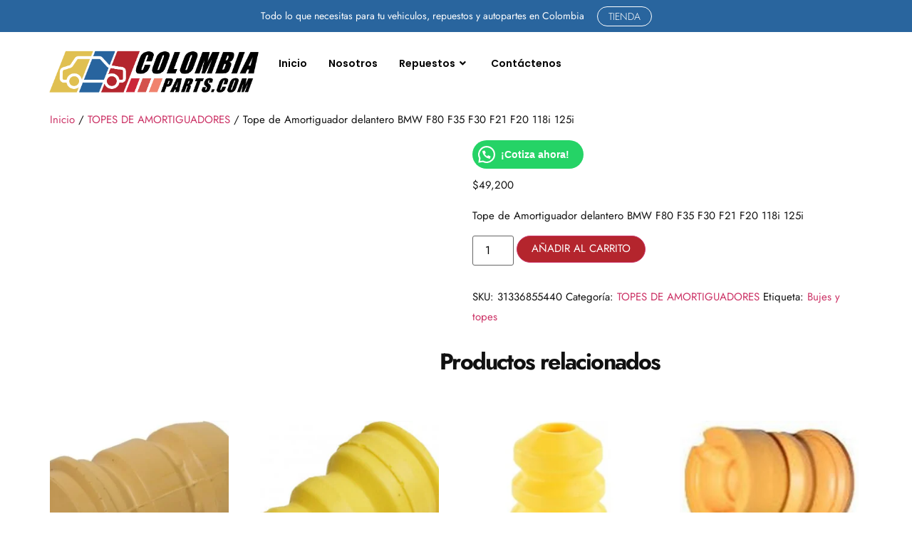

--- FILE ---
content_type: text/html; charset=UTF-8
request_url: https://colombiaparts.com/tienda-repuestos-de-vehiculo-colombia/bujes-topes/tope-de-amortiguador-delantero-bmw-f80-f35-f30-f21-f20-118i-125i/
body_size: 30985
content:
<!DOCTYPE html><html lang="es" prefix="og: https://ogp.me/ns#"><head><script data-no-optimize="1">var litespeed_docref=sessionStorage.getItem("litespeed_docref");litespeed_docref&&(Object.defineProperty(document,"referrer",{get:function(){return litespeed_docref}}),sessionStorage.removeItem("litespeed_docref"));</script> <meta charset="UTF-8"><meta name="viewport" content="width=device-width, initial-scale=1.0" /><title>Tope de Amortiguador delantero BMW F80 F35 F30 F21 F20 118i 125i - Tienda de repuestos y autopartes en Bogota</title><meta name="description" content="Tope de Amortiguador delantero BMW F80 F35 F30 F21 F20 118i 125i"/><meta name="robots" content="index, follow, max-snippet:-1, max-video-preview:-1, max-image-preview:large"/><link rel="canonical" href="https://colombiaparts.com/tienda-repuestos-de-vehiculo-colombia/bujes-topes/tope-de-amortiguador-delantero-bmw-f80-f35-f30-f21-f20-118i-125i/" /><meta property="og:locale" content="es_ES" /><meta property="og:type" content="product" /><meta property="og:title" content="Tope de Amortiguador delantero BMW F80 F35 F30 F21 F20 118i 125i - Tienda de repuestos y autopartes en Bogota" /><meta property="og:description" content="Tope de Amortiguador delantero BMW F80 F35 F30 F21 F20 118i 125i" /><meta property="og:url" content="https://colombiaparts.com/tienda-repuestos-de-vehiculo-colombia/bujes-topes/tope-de-amortiguador-delantero-bmw-f80-f35-f30-f21-f20-118i-125i/" /><meta property="og:site_name" content="Tienda de repuestos y autopartes en Bogota" /><meta property="og:updated_time" content="2023-02-20T15:20:47-05:00" /><meta property="product:price:amount" content="49200" /><meta property="product:price:currency" content="COP" /><meta property="product:availability" content="instock" /><meta name="twitter:card" content="summary_large_image" /><meta name="twitter:title" content="Tope de Amortiguador delantero BMW F80 F35 F30 F21 F20 118i 125i - Tienda de repuestos y autopartes en Bogota" /><meta name="twitter:description" content="Tope de Amortiguador delantero BMW F80 F35 F30 F21 F20 118i 125i" /><meta name="twitter:label1" content="Precio" /><meta name="twitter:data1" content="&#036;49,200" /><meta name="twitter:label2" content="Disponibilidad" /><meta name="twitter:data2" content="Hay existencias" /> <script type="application/ld+json" class="rank-math-schema">{"@context":"https://schema.org","@graph":[{"@type":"Organization","@id":"https://colombiaparts.com/#organization","name":"Tienda de repuestos y autopartes en Bogota","logo":{"@type":"ImageObject","@id":"https://colombiaparts.com/#logo","url":"https://colombiaparts.com/wp-content/uploads/2023/01/cropped-logo-a-color-tienda-de-repuestos-150x150.png","contentUrl":"https://colombiaparts.com/wp-content/uploads/2023/01/cropped-logo-a-color-tienda-de-repuestos-150x150.png","caption":"Tienda de repuestos y autopartes en Bogota","inLanguage":"es"}},{"@type":"WebSite","@id":"https://colombiaparts.com/#website","url":"https://colombiaparts.com","name":"Tienda de repuestos y autopartes en Bogota","publisher":{"@id":"https://colombiaparts.com/#organization"},"inLanguage":"es"},{"@type":"ImageObject","@id":"https://colombiaparts.com/wp-content/uploads/2023/02/Tope-de-Amortiguador-delantero-BMW-F80-F35-F30-F21-F20-118i-125i.jpg","url":"https://colombiaparts.com/wp-content/uploads/2023/02/Tope-de-Amortiguador-delantero-BMW-F80-F35-F30-F21-F20-118i-125i.jpg","width":"275","height":"183","inLanguage":"es"},{"@type":"ItemPage","@id":"https://colombiaparts.com/tienda-repuestos-de-vehiculo-colombia/bujes-topes/tope-de-amortiguador-delantero-bmw-f80-f35-f30-f21-f20-118i-125i/#webpage","url":"https://colombiaparts.com/tienda-repuestos-de-vehiculo-colombia/bujes-topes/tope-de-amortiguador-delantero-bmw-f80-f35-f30-f21-f20-118i-125i/","name":"Tope de Amortiguador delantero BMW F80 F35 F30 F21 F20 118i 125i - Tienda de repuestos y autopartes en Bogota","datePublished":"2023-02-20T15:19:48-05:00","dateModified":"2023-02-20T15:20:47-05:00","isPartOf":{"@id":"https://colombiaparts.com/#website"},"primaryImageOfPage":{"@id":"https://colombiaparts.com/wp-content/uploads/2023/02/Tope-de-Amortiguador-delantero-BMW-F80-F35-F30-F21-F20-118i-125i.jpg"},"inLanguage":"es"},{"@type":"Product","name":"Tope de Amortiguador delantero BMW F80 F35 F30 F21 F20 118i 125i - Tienda de repuestos y autopartes en Bogota","description":"Tope de Amortiguador delantero BMW F80 F35 F30 F21 F20 118i 125i","sku":"31336855440","category":"TOPES DE AMORTIGUADORES","mainEntityOfPage":{"@id":"https://colombiaparts.com/tienda-repuestos-de-vehiculo-colombia/bujes-topes/tope-de-amortiguador-delantero-bmw-f80-f35-f30-f21-f20-118i-125i/#webpage"},"image":[{"@type":"ImageObject","url":"https://colombiaparts.com/wp-content/uploads/2023/02/Tope-de-Amortiguador-delantero-BMW-F80-F35-F30-F21-F20-118i-125i.jpg","height":"183","width":"275"}],"offers":{"@type":"Offer","price":"49200","priceCurrency":"COP","priceValidUntil":"2027-12-31","availability":"http://schema.org/InStock","itemCondition":"NewCondition","url":"https://colombiaparts.com/tienda-repuestos-de-vehiculo-colombia/bujes-topes/tope-de-amortiguador-delantero-bmw-f80-f35-f30-f21-f20-118i-125i/","seller":{"@type":"Organization","@id":"https://colombiaparts.com/","name":"Tienda de repuestos y autopartes en Bogota","url":"https://colombiaparts.com","logo":""}},"@id":"https://colombiaparts.com/tienda-repuestos-de-vehiculo-colombia/bujes-topes/tope-de-amortiguador-delantero-bmw-f80-f35-f30-f21-f20-118i-125i/#richSnippet"}]}</script> <link rel="alternate" type="application/rss+xml" title="Tienda de repuestos y autopartes en Bogota &raquo; Feed" href="https://colombiaparts.com/feed/" /><link rel="alternate" type="application/rss+xml" title="Tienda de repuestos y autopartes en Bogota &raquo; Feed de los comentarios" href="https://colombiaparts.com/comments/feed/" /><link rel="alternate" title="oEmbed (JSON)" type="application/json+oembed" href="https://colombiaparts.com/wp-json/oembed/1.0/embed?url=https%3A%2F%2Fcolombiaparts.com%2Ftienda-repuestos-de-vehiculo-colombia%2Fbujes-topes%2Ftope-de-amortiguador-delantero-bmw-f80-f35-f30-f21-f20-118i-125i%2F" /><link rel="alternate" title="oEmbed (XML)" type="text/xml+oembed" href="https://colombiaparts.com/wp-json/oembed/1.0/embed?url=https%3A%2F%2Fcolombiaparts.com%2Ftienda-repuestos-de-vehiculo-colombia%2Fbujes-topes%2Ftope-de-amortiguador-delantero-bmw-f80-f35-f30-f21-f20-118i-125i%2F&#038;format=xml" /><style id='wp-img-auto-sizes-contain-inline-css'>img:is([sizes=auto i],[sizes^="auto," i]){contain-intrinsic-size:3000px 1500px}
/*# sourceURL=wp-img-auto-sizes-contain-inline-css */</style><style id="litespeed-ccss">.fa,.fas{-moz-osx-font-smoothing:grayscale;-webkit-font-smoothing:antialiased;display:inline-block;font-style:normal;font-variant:normal;text-rendering:auto;line-height:1}.fa-angle-right:before{content:""}.fa-bars:before{content:""}.fa-times:before{content:""}.fa,.fas{font-family:"Font Awesome 5 Free"}.fa,.fas{font-weight:900}ul{box-sizing:border-box}:root{--wp--preset--font-size--normal:16px;--wp--preset--font-size--huge:42px}.screen-reader-text{border:0;clip-path:inset(50%);height:1px;margin:-1px;overflow:hidden;padding:0;position:absolute;width:1px;word-wrap:normal!important}html :where(img[class*=wp-image-]){height:auto;max-width:100%}:root{--wp--preset--aspect-ratio--square:1;--wp--preset--aspect-ratio--4-3:4/3;--wp--preset--aspect-ratio--3-4:3/4;--wp--preset--aspect-ratio--3-2:3/2;--wp--preset--aspect-ratio--2-3:2/3;--wp--preset--aspect-ratio--16-9:16/9;--wp--preset--aspect-ratio--9-16:9/16;--wp--preset--color--black:#000000;--wp--preset--color--cyan-bluish-gray:#abb8c3;--wp--preset--color--white:#ffffff;--wp--preset--color--pale-pink:#f78da7;--wp--preset--color--vivid-red:#cf2e2e;--wp--preset--color--luminous-vivid-orange:#ff6900;--wp--preset--color--luminous-vivid-amber:#fcb900;--wp--preset--color--light-green-cyan:#7bdcb5;--wp--preset--color--vivid-green-cyan:#00d084;--wp--preset--color--pale-cyan-blue:#8ed1fc;--wp--preset--color--vivid-cyan-blue:#0693e3;--wp--preset--color--vivid-purple:#9b51e0;--wp--preset--gradient--vivid-cyan-blue-to-vivid-purple:linear-gradient(135deg,rgba(6,147,227,1) 0%,rgb(155,81,224) 100%);--wp--preset--gradient--light-green-cyan-to-vivid-green-cyan:linear-gradient(135deg,rgb(122,220,180) 0%,rgb(0,208,130) 100%);--wp--preset--gradient--luminous-vivid-amber-to-luminous-vivid-orange:linear-gradient(135deg,rgba(252,185,0,1) 0%,rgba(255,105,0,1) 100%);--wp--preset--gradient--luminous-vivid-orange-to-vivid-red:linear-gradient(135deg,rgba(255,105,0,1) 0%,rgb(207,46,46) 100%);--wp--preset--gradient--very-light-gray-to-cyan-bluish-gray:linear-gradient(135deg,rgb(238,238,238) 0%,rgb(169,184,195) 100%);--wp--preset--gradient--cool-to-warm-spectrum:linear-gradient(135deg,rgb(74,234,220) 0%,rgb(151,120,209) 20%,rgb(207,42,186) 40%,rgb(238,44,130) 60%,rgb(251,105,98) 80%,rgb(254,248,76) 100%);--wp--preset--gradient--blush-light-purple:linear-gradient(135deg,rgb(255,206,236) 0%,rgb(152,150,240) 100%);--wp--preset--gradient--blush-bordeaux:linear-gradient(135deg,rgb(254,205,165) 0%,rgb(254,45,45) 50%,rgb(107,0,62) 100%);--wp--preset--gradient--luminous-dusk:linear-gradient(135deg,rgb(255,203,112) 0%,rgb(199,81,192) 50%,rgb(65,88,208) 100%);--wp--preset--gradient--pale-ocean:linear-gradient(135deg,rgb(255,245,203) 0%,rgb(182,227,212) 50%,rgb(51,167,181) 100%);--wp--preset--gradient--electric-grass:linear-gradient(135deg,rgb(202,248,128) 0%,rgb(113,206,126) 100%);--wp--preset--gradient--midnight:linear-gradient(135deg,rgb(2,3,129) 0%,rgb(40,116,252) 100%);--wp--preset--font-size--small:13px;--wp--preset--font-size--medium:20px;--wp--preset--font-size--large:36px;--wp--preset--font-size--x-large:42px;--wp--preset--spacing--20:0.44rem;--wp--preset--spacing--30:0.67rem;--wp--preset--spacing--40:1rem;--wp--preset--spacing--50:1.5rem;--wp--preset--spacing--60:2.25rem;--wp--preset--spacing--70:3.38rem;--wp--preset--spacing--80:5.06rem;--wp--preset--shadow--natural:6px 6px 9px rgba(0, 0, 0, 0.2);--wp--preset--shadow--deep:12px 12px 50px rgba(0, 0, 0, 0.4);--wp--preset--shadow--sharp:6px 6px 0px rgba(0, 0, 0, 0.2);--wp--preset--shadow--outlined:6px 6px 0px -3px rgba(255, 255, 255, 1), 6px 6px rgba(0, 0, 0, 1);--wp--preset--shadow--crisp:6px 6px 0px rgba(0, 0, 0, 1)}:root{--wp--style--global--content-size:800px;--wp--style--global--wide-size:1200px}:where(body){margin:0}:root{--wp--style--block-gap:24px}body{padding-top:0;padding-right:0;padding-bottom:0;padding-left:0}a:where(:not(.wp-element-button)){text-decoration:underline}button.pswp__button{box-shadow:none!important;background-image:url(/wp-content/plugins/woocommerce/assets/css/photoswipe/default-skin/default-skin.png)!important}button.pswp__button,button.pswp__button--arrow--left::before,button.pswp__button--arrow--right::before{background-color:transparent!important}button.pswp__button--arrow--left,button.pswp__button--arrow--right{background-image:none!important}.pswp{display:none;position:absolute;width:100%;height:100%;left:0;top:0;overflow:hidden;-ms-touch-action:none;touch-action:none;z-index:1500;-webkit-text-size-adjust:100%;-webkit-backface-visibility:hidden;outline:0}.pswp *{-webkit-box-sizing:border-box;box-sizing:border-box}.pswp__bg{position:absolute;left:0;top:0;width:100%;height:100%;background:#000;opacity:0;-webkit-transform:translateZ(0);transform:translateZ(0);-webkit-backface-visibility:hidden;will-change:opacity}.pswp__scroll-wrap{position:absolute;left:0;top:0;width:100%;height:100%;overflow:hidden}.pswp__container{-ms-touch-action:none;touch-action:none;position:absolute;left:0;right:0;top:0;bottom:0}.pswp__container{-webkit-touch-callout:none}.pswp__bg{will-change:opacity}.pswp__container{-webkit-backface-visibility:hidden}.pswp__item{position:absolute;left:0;right:0;top:0;bottom:0;overflow:hidden}.pswp__button{width:44px;height:44px;position:relative;background:0 0;overflow:visible;-webkit-appearance:none;display:block;border:0;padding:0;margin:0;float:left;opacity:.75;-webkit-box-shadow:none;box-shadow:none}.pswp__button::-moz-focus-inner{padding:0;border:0}.pswp__button,.pswp__button--arrow--left:before,.pswp__button--arrow--right:before{background:url(/wp-content/plugins/woocommerce/assets/css/photoswipe/default-skin/default-skin.png)0 0 no-repeat;background-size:264px 88px;width:44px;height:44px}.pswp__button--close{background-position:0-44px}.pswp__button--share{background-position:-44px -44px}.pswp__button--fs{display:none}.pswp__button--zoom{display:none;background-position:-88px 0}.pswp__button--arrow--left,.pswp__button--arrow--right{background:0 0;top:50%;margin-top:-50px;width:70px;height:100px;position:absolute}.pswp__button--arrow--left{left:0}.pswp__button--arrow--right{right:0}.pswp__button--arrow--left:before,.pswp__button--arrow--right:before{content:"";top:35px;background-color:rgb(0 0 0/.3);height:30px;width:32px;position:absolute}.pswp__button--arrow--left:before{left:6px;background-position:-138px -44px}.pswp__button--arrow--right:before{right:6px;background-position:-94px -44px}.pswp__share-modal{display:block;background:rgb(0 0 0/.5);width:100%;height:100%;top:0;left:0;padding:10px;position:absolute;z-index:1600;opacity:0;-webkit-backface-visibility:hidden;will-change:opacity}.pswp__share-modal--hidden{display:none}.pswp__share-tooltip{z-index:1620;position:absolute;background:#fff;top:56px;border-radius:2px;display:block;width:auto;right:44px;-webkit-box-shadow:0 2px 5px rgb(0 0 0/.25);box-shadow:0 2px 5px rgb(0 0 0/.25);-webkit-transform:translateY(6px);-ms-transform:translateY(6px);transform:translateY(6px);-webkit-backface-visibility:hidden;will-change:transform}.pswp__counter{position:relative;left:0;top:0;height:44px;font-size:13px;line-height:44px;color:#fff;opacity:.75;padding:0 10px;margin-inline-end:auto}.pswp__caption{position:absolute;left:0;bottom:0;width:100%;min-height:44px}.pswp__caption__center{text-align:left;max-width:420px;margin:0 auto;font-size:13px;padding:10px;line-height:20px;color:#ccc}.pswp__preloader{width:44px;height:44px;position:absolute;top:0;left:50%;margin-left:-22px;opacity:0;will-change:opacity;direction:ltr}.pswp__preloader__icn{width:20px;height:20px;margin:12px}@media screen and (max-width:1024px){.pswp__preloader{position:relative;left:auto;top:auto;margin:0;float:right}}.pswp__ui{-webkit-font-smoothing:auto;visibility:visible;opacity:1;z-index:1550}.pswp__top-bar{position:absolute;left:0;top:0;height:44px;width:100%;display:flex;justify-content:flex-end}.pswp__caption,.pswp__top-bar{-webkit-backface-visibility:hidden;will-change:opacity}.pswp__caption,.pswp__top-bar{background-color:rgb(0 0 0/.5)}.pswp__ui--hidden .pswp__button--arrow--left,.pswp__ui--hidden .pswp__button--arrow--right,.pswp__ui--hidden .pswp__caption,.pswp__ui--hidden .pswp__top-bar{opacity:.001}:root{--woocommerce:#720eec;--wc-green:#7ad03a;--wc-red:#a00;--wc-orange:#ffba00;--wc-blue:#2ea2cc;--wc-primary:#720eec;--wc-primary-text:#fcfbfe;--wc-secondary:#e9e6ed;--wc-secondary-text:#515151;--wc-highlight:#958e09;--wc-highligh-text:white;--wc-content-bg:#fff;--wc-subtext:#767676;--wc-form-border-color:rgba(32, 7, 7, 0.8);--wc-form-border-radius:4px;--wc-form-border-width:1px}.woocommerce img,.woocommerce-page img{height:auto;max-width:100%}.woocommerce div.product div.images,.woocommerce-page div.product div.images{float:left;width:48%}.woocommerce div.product div.summary,.woocommerce-page div.product div.summary{float:right;width:48%;clear:none}.woocommerce ul.products,.woocommerce-page ul.products{clear:both}.woocommerce ul.products::after,.woocommerce ul.products::before,.woocommerce-page ul.products::after,.woocommerce-page ul.products::before{content:" ";display:table}.woocommerce ul.products::after,.woocommerce-page ul.products::after{clear:both}.woocommerce ul.products li.product,.woocommerce-page ul.products li.product{float:left;margin:0 3.8% 2.992em 0;padding:0;position:relative;width:22.05%;margin-left:0}.woocommerce ul.products li.first,.woocommerce-page ul.products li.first{clear:both}.woocommerce ul.products li.last,.woocommerce-page ul.products li.last{margin-right:0}@media only screen and (max-width:768px){:root{--woocommerce:#720eec;--wc-green:#7ad03a;--wc-red:#a00;--wc-orange:#ffba00;--wc-blue:#2ea2cc;--wc-primary:#720eec;--wc-primary-text:#fcfbfe;--wc-secondary:#e9e6ed;--wc-secondary-text:#515151;--wc-highlight:#958e09;--wc-highligh-text:white;--wc-content-bg:#fff;--wc-subtext:#767676;--wc-form-border-color:rgba(32, 7, 7, 0.8);--wc-form-border-radius:4px;--wc-form-border-width:1px}.woocommerce ul.products[class*=columns-] li.product,.woocommerce-page ul.products[class*=columns-] li.product{width:48%;float:left;clear:both;margin:0 0 2.992em}.woocommerce ul.products[class*=columns-] li.product:nth-child(2n),.woocommerce-page ul.products[class*=columns-] li.product:nth-child(2n){float:right;clear:none!important}.woocommerce div.product div.images,.woocommerce div.product div.summary,.woocommerce-page div.product div.images,.woocommerce-page div.product div.summary{float:none;width:100%}}:root{--woocommerce:#720eec;--wc-green:#7ad03a;--wc-red:#a00;--wc-orange:#ffba00;--wc-blue:#2ea2cc;--wc-primary:#720eec;--wc-primary-text:#fcfbfe;--wc-secondary:#e9e6ed;--wc-secondary-text:#515151;--wc-highlight:#958e09;--wc-highligh-text:white;--wc-content-bg:#fff;--wc-subtext:#767676;--wc-form-border-color:rgba(32, 7, 7, 0.8);--wc-form-border-radius:4px;--wc-form-border-width:1px}.screen-reader-text{clip:rect(1px,1px,1px,1px);height:1px;overflow:hidden;position:absolute!important;width:1px;word-wrap:normal!important}.woocommerce .woocommerce-breadcrumb{margin:0 0 1em;padding:0}.woocommerce .woocommerce-breadcrumb::after,.woocommerce .woocommerce-breadcrumb::before{content:" ";display:table}.woocommerce .woocommerce-breadcrumb::after{clear:both}.woocommerce .quantity .qty{width:3.631em;text-align:center}.woocommerce div.product{margin-bottom:0;position:relative}.woocommerce div.product .product_title{clear:none;margin-top:0;padding:0}.woocommerce div.product div.images{margin-bottom:2em}.woocommerce div.product div.images img{display:block;width:100%;height:auto;box-shadow:none}.woocommerce div.product div.images.woocommerce-product-gallery{position:relative}.woocommerce div.product div.images .woocommerce-product-gallery__wrapper{margin:0;padding:0}.woocommerce div.product div.images .woocommerce-product-gallery__image a{display:block;outline-offset:-2px}.woocommerce div.product div.summary{margin-bottom:2em}.woocommerce div.product form.cart{margin-bottom:2em}.woocommerce div.product form.cart::after,.woocommerce div.product form.cart::before{content:" ";display:table}.woocommerce div.product form.cart::after{clear:both}.woocommerce div.product form.cart div.quantity{float:left;margin:0 4px 0 0}.woocommerce div.product form.cart .button{vertical-align:middle;float:left}.woocommerce .products ul,.woocommerce ul.products{margin:0 0 1em;padding:0;list-style:none outside;clear:both}.woocommerce .products ul::after,.woocommerce .products ul::before,.woocommerce ul.products::after,.woocommerce ul.products::before{content:" ";display:table}.woocommerce .products ul::after,.woocommerce ul.products::after{clear:both}.woocommerce .products ul li,.woocommerce ul.products li{list-style:none outside}.woocommerce ul.products li.product a{text-decoration:none}.woocommerce ul.products li.product a.woocommerce-loop-product__link{display:block}.woocommerce ul.products li.product a img{width:100%;height:auto;display:block;margin:0 0 1em;box-shadow:none}.woocommerce .cart .button{float:none}.woocommerce:where(body:not(.woocommerce-block-theme-has-button-styles)) button.button{font-size:100%;margin:0;line-height:1;position:relative;text-decoration:none;overflow:visible;padding:.618em 1em;font-weight:700;border-radius:3px;left:auto;color:#515151;background-color:#e9e6ed;border:0;display:inline-block;background-image:none;box-shadow:none;text-shadow:none}.woocommerce:where(body:not(.woocommerce-block-theme-has-button-styles)) button.button.alt{background-color:#7f54b3;color:#fff;-webkit-font-smoothing:antialiased}.woocommerce:where(body:not(.woocommerce-uses-block-theme)) .woocommerce-breadcrumb{font-size:.92em;color:#767676}.woocommerce:where(body:not(.woocommerce-uses-block-theme)) .woocommerce-breadcrumb a{color:#767676}.woocommerce:where(body:not(.woocommerce-uses-block-theme)) div.product p.price{color:#958e09;font-size:1.25em}html{line-height:1.15;-webkit-text-size-adjust:100%}*,:after,:before{box-sizing:border-box}body{background-color:#fff;color:#333;font-family:-apple-system,BlinkMacSystemFont,Segoe UI,Roboto,Helvetica Neue,Arial,Noto Sans,sans-serif,Apple Color Emoji,Segoe UI Emoji,Segoe UI Symbol,Noto Color Emoji;font-size:1rem;font-weight:400;line-height:1.5;margin:0;-webkit-font-smoothing:antialiased;-moz-osx-font-smoothing:grayscale}h1,h2{color:inherit;font-family:inherit;font-weight:500;line-height:1.2;margin-block-end:1rem;margin-block-start:.5rem}h1{font-size:2.5rem}h2{font-size:2rem}p{margin-block-end:.9rem;margin-block-start:0}a{background-color:#fff0;color:#c36;text-decoration:none}strong{font-weight:bolder}img{border-style:none;height:auto;max-width:100%}[hidden]{display:none}label{display:inline-block;line-height:1;vertical-align:middle}button,input{font-family:inherit;font-size:1rem;line-height:1.5;margin:0}input[type=number]{border:1px solid #666;border-radius:3px;padding:.5rem 1rem;width:100%}button,input{overflow:visible}button{text-transform:none}[type=submit],button{-webkit-appearance:button;width:auto}[type=submit],button{background-color:#fff0;border:1px solid #c36;border-radius:3px;color:#c36;display:inline-block;font-size:1rem;font-weight:400;padding:.5rem 1rem;text-align:center;white-space:nowrap}[type=number]::-webkit-inner-spin-button,[type=number]::-webkit-outer-spin-button{height:auto}::-webkit-file-upload-button{-webkit-appearance:button;font:inherit}li,ul{background:#fff0;border:0;font-size:100%;margin-block-end:0;margin-block-start:0;outline:0;vertical-align:baseline}.screen-reader-text{clip:rect(1px,1px,1px,1px);height:1px;overflow:hidden;position:absolute!important;width:1px;word-wrap:normal!important}body:not([class*=elementor-page-]) .site-main{margin-inline-end:auto;margin-inline-start:auto;width:100%}@media (max-width:575px){body:not([class*=elementor-page-]) .site-main{padding-inline-end:10px;padding-inline-start:10px}}@media (min-width:576px){body:not([class*=elementor-page-]) .site-main{max-width:500px}}@media (min-width:768px){body:not([class*=elementor-page-]) .site-main{max-width:600px}}@media (min-width:992px){body:not([class*=elementor-page-]) .site-main{max-width:800px}}@media (min-width:1200px){body:not([class*=elementor-page-]) .site-main{max-width:1140px}}:root{--direction-multiplier:1}.screen-reader-text{height:1px;margin:-1px;overflow:hidden;padding:0;position:absolute;top:-10000em;width:1px;clip:rect(0,0,0,0);border:0}.elementor *,.elementor :after,.elementor :before{box-sizing:border-box}.elementor a{box-shadow:none;text-decoration:none}.elementor img{border:none;border-radius:0;box-shadow:none;height:auto;max-width:100%}.elementor-widget-wrap .elementor-element.elementor-widget__width-auto{max-width:100%}.elementor-element{--flex-direction:initial;--flex-wrap:initial;--justify-content:initial;--align-items:initial;--align-content:initial;--gap:initial;--flex-basis:initial;--flex-grow:initial;--flex-shrink:initial;--order:initial;--align-self:initial;align-self:var(--align-self);flex-basis:var(--flex-basis);flex-grow:var(--flex-grow);flex-shrink:var(--flex-shrink);order:var(--order)}.elementor-element:where(.e-con-full,.elementor-widget){align-content:var(--align-content);align-items:var(--align-items);flex-direction:var(--flex-direction);flex-wrap:var(--flex-wrap);gap:var(--row-gap) var(--column-gap);justify-content:var(--justify-content)}.elementor-align-justify .elementor-button{width:100%}:root{--page-title-display:block}h1.entry-title{display:var(--page-title-display)}.elementor-section{position:relative}.elementor-section .elementor-container{display:flex;margin-left:auto;margin-right:auto;position:relative}@media (max-width:1024px){.elementor-section .elementor-container{flex-wrap:wrap}}.elementor-section.elementor-section-boxed>.elementor-container{max-width:1140px}.elementor-widget-wrap{align-content:flex-start;flex-wrap:wrap;position:relative;width:100%}.elementor:not(.elementor-bc-flex-widget) .elementor-widget-wrap{display:flex}.elementor-widget-wrap>.elementor-element{width:100%}.elementor-widget{position:relative}.elementor-widget:not(:last-child){margin-bottom:var(--kit-widget-spacing,20px)}.elementor-widget:not(:last-child).elementor-widget__width-auto{margin-bottom:0}.elementor-column{display:flex;min-height:1px;position:relative}.elementor-column-gap-default>.elementor-column>.elementor-element-populated{padding:10px}@media (min-width:768px){.elementor-column.elementor-col-100{width:100%}}@media (max-width:767px){.elementor-column{width:100%}}@media (prefers-reduced-motion:no-preference){html{scroll-behavior:smooth}}.e-con{--border-radius:0;--border-top-width:0px;--border-right-width:0px;--border-bottom-width:0px;--border-left-width:0px;--border-style:initial;--border-color:initial;--container-widget-width:100%;--container-widget-height:initial;--container-widget-flex-grow:0;--container-widget-align-self:initial;--content-width:min(100%,var(--container-max-width,1140px));--width:100%;--min-height:initial;--height:auto;--text-align:initial;--margin-top:0px;--margin-right:0px;--margin-bottom:0px;--margin-left:0px;--padding-top:var(--container-default-padding-top,10px);--padding-right:var(--container-default-padding-right,10px);--padding-bottom:var(--container-default-padding-bottom,10px);--padding-left:var(--container-default-padding-left,10px);--position:relative;--z-index:revert;--overflow:visible;--gap:var(--widgets-spacing,20px);--row-gap:var(--widgets-spacing-row,20px);--column-gap:var(--widgets-spacing-column,20px);--overlay-mix-blend-mode:initial;--overlay-opacity:1;--e-con-grid-template-columns:repeat(3,1fr);--e-con-grid-template-rows:repeat(2,1fr);border-radius:var(--border-radius);height:var(--height);min-height:var(--min-height);min-width:0;overflow:var(--overflow);position:var(--position);width:var(--width);z-index:var(--z-index);--flex-wrap-mobile:wrap;margin-block-end:var(--margin-block-end);margin-block-start:var(--margin-block-start);margin-inline-end:var(--margin-inline-end);margin-inline-start:var(--margin-inline-start);padding-inline-end:var(--padding-inline-end);padding-inline-start:var(--padding-inline-start)}.e-con{--margin-block-start:var(--margin-top);--margin-block-end:var(--margin-bottom);--margin-inline-start:var(--margin-left);--margin-inline-end:var(--margin-right);--padding-inline-start:var(--padding-left);--padding-inline-end:var(--padding-right);--padding-block-start:var(--padding-top);--padding-block-end:var(--padding-bottom);--border-block-start-width:var(--border-top-width);--border-block-end-width:var(--border-bottom-width);--border-inline-start-width:var(--border-left-width);--border-inline-end-width:var(--border-right-width)}.e-con.e-flex{--flex-direction:column;--flex-basis:auto;--flex-grow:0;--flex-shrink:1;flex:var(--flex-grow) var(--flex-shrink) var(--flex-basis)}.e-con-full,.e-con>.e-con-inner{padding-block-end:var(--padding-block-end);padding-block-start:var(--padding-block-start);text-align:var(--text-align)}.e-con-full.e-flex,.e-con.e-flex>.e-con-inner{flex-direction:var(--flex-direction)}.e-con,.e-con>.e-con-inner{display:var(--display)}.e-con-boxed.e-flex{align-content:normal;align-items:normal;flex-direction:column;flex-wrap:nowrap;justify-content:normal}.e-con-boxed{gap:initial;text-align:initial}.e-con.e-flex>.e-con-inner{align-content:var(--align-content);align-items:var(--align-items);align-self:auto;flex-basis:auto;flex-grow:1;flex-shrink:1;flex-wrap:var(--flex-wrap);justify-content:var(--justify-content)}.e-con>.e-con-inner{gap:var(--row-gap) var(--column-gap);height:100%;margin:0 auto;max-width:var(--content-width);padding-inline-end:0;padding-inline-start:0;width:100%}:is(.elementor-section-wrap,[data-elementor-id])>.e-con{--margin-left:auto;--margin-right:auto;max-width:min(100%,var(--width))}.e-con .elementor-widget.elementor-widget{margin-block-end:0}.e-con:before{border-block-end-width:var(--border-block-end-width);border-block-start-width:var(--border-block-start-width);border-color:var(--border-color);border-inline-end-width:var(--border-inline-end-width);border-inline-start-width:var(--border-inline-start-width);border-radius:var(--border-radius);border-style:var(--border-style);content:var(--background-overlay);display:block;height:max(100% + var(--border-top-width) + var(--border-bottom-width),100%);left:calc(0px - var(--border-left-width));mix-blend-mode:var(--overlay-mix-blend-mode);opacity:var(--overlay-opacity);position:absolute;top:calc(0px - var(--border-top-width));width:max(100% + var(--border-left-width) + var(--border-right-width),100%)}.e-con .elementor-widget{min-width:0}.e-con>.elementor-widget>.elementor-widget-container{height:100%}.elementor.elementor .e-con>.elementor-widget{max-width:100%}@media (max-width:767px){.e-con.e-flex{--width:100%;--flex-wrap:var(--flex-wrap-mobile)}}.elementor-heading-title{line-height:1;margin:0;padding:0}.elementor-button{background-color:#69727d;border-radius:3px;color:#fff;display:inline-block;font-size:15px;line-height:1;padding:12px 24px;fill:#fff;text-align:center}.elementor-button:visited{color:#fff}.elementor-button-content-wrapper{display:flex;flex-direction:row;gap:5px;justify-content:center}.elementor-button-text{display:inline-block}.elementor-button span{text-decoration:inherit}.elementor-kit-13{--e-global-color-primary:#111111;--e-global-color-secondary:#B4252D;--e-global-color-text:#696969;--e-global-color-accent:#29649F;--e-global-color-b9cb88a:#FFFFFF;--e-global-color-0f6770e:#BDBDBD;--e-global-color-293101b:#E0C151;--e-global-typography-primary-font-family:"Jost";--e-global-typography-primary-font-size:16px;--e-global-typography-primary-font-weight:500;--e-global-typography-primary-letter-spacing:0px;--e-global-typography-secondary-font-family:"Jost";--e-global-typography-secondary-font-weight:400;--e-global-typography-text-font-family:"Jost";--e-global-typography-text-font-size:15px;--e-global-typography-text-font-weight:400;--e-global-typography-text-line-height:1.9em;--e-global-typography-text-letter-spacing:0px;--e-global-typography-accent-font-family:"Jost";--e-global-typography-accent-font-size:15px;--e-global-typography-accent-font-weight:500;--e-global-typography-accent-line-height:1em;--e-global-typography-accent-letter-spacing:0px;--e-global-typography-9268994-font-family:"Jost";--e-global-typography-9268994-text-transform:uppercase;--e-global-typography-9268994-text-decoration:none;--e-global-typography-9268994-line-height:1em;--e-global-typography-9268994-letter-spacing:0px;--e-global-typography-11b076a-font-family:"Jost";--e-global-typography-11b076a-text-transform:uppercase;--e-global-typography-11b076a-line-height:1em;--e-global-typography-11b076a-letter-spacing:0px;--e-global-typography-13d3873-font-family:"Jost";--e-global-typography-13d3873-line-height:1.25em;--e-global-typography-13d3873-letter-spacing:-0.8px;--e-global-typography-48c5cab-font-family:"Jost";--e-global-typography-48c5cab-line-height:1em;--e-global-typography-48c5cab-letter-spacing:0px;--e-global-typography-ff4d6cd-font-family:"Jost";--e-global-typography-ff4d6cd-text-transform:uppercase;--e-global-typography-ff4d6cd-line-height:1em;--e-global-typography-ff4d6cd-letter-spacing:0px;--e-global-typography-1789913-font-family:"Jost";--e-global-typography-1789913-text-transform:uppercase;--e-global-typography-1789913-line-height:1em;--e-global-typography-1789913-letter-spacing:0px;--e-global-typography-76d51ba-font-family:"Jost";--e-global-typography-76d51ba-line-height:1em;--e-global-typography-76d51ba-letter-spacing:0px;--e-global-typography-cc388ed-font-family:"Jost";--e-global-typography-cc388ed-line-height:1em;--e-global-typography-cc388ed-letter-spacing:-3px;--e-global-typography-28ab281-font-family:"Jost";--e-global-typography-28ab281-line-height:1em;--e-global-typography-28ab281-letter-spacing:0px;--e-global-typography-d72aa65-font-family:"Jost";--e-global-typography-d72aa65-font-size:35px;--e-global-typography-d72aa65-font-weight:400;--e-global-typography-d72aa65-line-height:1.3em;--e-global-typography-d72aa65-letter-spacing:-1.1px;--e-global-typography-b2bf6e0-font-family:"Jost";--e-global-typography-b2bf6e0-font-size:22px;--e-global-typography-b2bf6e0-font-weight:600;--e-global-typography-b2bf6e0-line-height:1.5em;--e-global-typography-b2bf6e0-letter-spacing:-0.7px;--e-global-typography-e41b108-font-family:"Jost";--e-global-typography-e41b108-font-size:15px;--e-global-typography-e41b108-font-weight:bold;--e-global-typography-e41b108-text-transform:uppercase;--e-global-typography-e41b108-text-decoration:underline;--e-global-typography-e41b108-line-height:1em;--e-global-typography-e41b108-letter-spacing:0px;--e-global-typography-2480dfe-font-family:"Jost";--e-global-typography-2480dfe-font-size:70px;--e-global-typography-2480dfe-font-weight:600;--e-global-typography-2480dfe-line-height:1em;--e-global-typography-2480dfe-letter-spacing:-2.2px;--e-global-typography-275c10e-font-family:"Jost";--e-global-typography-275c10e-font-size:20px;--e-global-typography-275c10e-font-weight:600;--e-global-typography-275c10e-line-height:1.25em;--e-global-typography-275c10e-letter-spacing:-0.6px;--e-global-typography-307f923-font-family:"Jost";--e-global-typography-307f923-font-size:18px;--e-global-typography-307f923-font-weight:600;--e-global-typography-307f923-line-height:1.25em;--e-global-typography-307f923-letter-spacing:-0.6px;--e-global-typography-048b315-font-family:"Jost";--e-global-typography-048b315-font-size:14px;--e-global-typography-048b315-font-weight:400;--e-global-typography-048b315-line-height:1em;--e-global-typography-048b315-letter-spacing:-0.4px;--e-global-typography-84cdd2e-font-family:"Jost";--e-global-typography-84cdd2e-font-size:14px;--e-global-typography-84cdd2e-font-weight:400;--e-global-typography-84cdd2e-line-height:2em;--e-global-typography-84cdd2e-letter-spacing:0.5px;--e-global-typography-98ae167-font-family:"Jost";--e-global-typography-98ae167-font-size:18px;--e-global-typography-98ae167-font-weight:600;--e-global-typography-98ae167-line-height:1em;--e-global-typography-98ae167-letter-spacing:-0.6px;--e-global-typography-a6f464b-font-family:"Jost";--e-global-typography-a6f464b-font-size:15px;--e-global-typography-a6f464b-font-weight:bold;--e-global-typography-a6f464b-text-transform:uppercase;--e-global-typography-a6f464b-line-height:1em;--e-global-typography-a6f464b-letter-spacing:0px;--e-global-typography-3a3177d-font-family:"Jost";--e-global-typography-3a3177d-font-size:15px;--e-global-typography-3a3177d-font-weight:600;--e-global-typography-3a3177d-line-height:1.2em;--e-global-typography-3a3177d-letter-spacing:0px;--e-global-typography-8ddaaab-font-family:"Jost";--e-global-typography-8ddaaab-font-size:30px;--e-global-typography-8ddaaab-font-weight:600;--e-global-typography-8ddaaab-line-height:1.21em;--e-global-typography-8ddaaab-letter-spacing:-0.96px;--e-global-typography-fdd2bf7-font-family:"Jost";--e-global-typography-fdd2bf7-font-size:22px;--e-global-typography-fdd2bf7-font-weight:600;--e-global-typography-fdd2bf7-line-height:1.25em;--e-global-typography-fdd2bf7-letter-spacing:-0.8px;--e-global-typography-252641f-font-family:"Jost";--e-global-typography-252641f-font-size:22px;--e-global-typography-252641f-font-weight:500;--e-global-typography-252641f-line-height:1.25em;--e-global-typography-252641f-letter-spacing:-0.8px;--e-global-typography-491587a-font-family:"Jost";--e-global-typography-491587a-font-size:12px;--e-global-typography-491587a-font-weight:500;--e-global-typography-491587a-text-transform:uppercase;--e-global-typography-491587a-line-height:1em;--e-global-typography-491587a-letter-spacing:0px;--e-global-typography-2d354e3-font-family:"Jost";--e-global-typography-2d354e3-font-size:15px;--e-global-typography-2d354e3-font-weight:600;--e-global-typography-2d354e3-line-height:1.2em;--e-global-typography-2d354e3-letter-spacing:-0.4px;--e-global-typography-135ca82-font-family:"Jost";--e-global-typography-135ca82-font-size:48px;--e-global-typography-135ca82-font-weight:600;--e-global-typography-135ca82-line-height:1.03em;--e-global-typography-135ca82-letter-spacing:-1.4px;--e-global-typography-078d033-font-family:"Jost";--e-global-typography-078d033-font-size:15px;--e-global-typography-078d033-font-weight:400;--e-global-typography-078d033-line-height:1em;--e-global-typography-078d033-letter-spacing:-0.1px;color:var(--e-global-color-primary);font-family:var(--e-global-typography-text-font-family),Sans-serif;font-size:var(--e-global-typography-text-font-size);font-weight:var(--e-global-typography-text-font-weight);line-height:var(--e-global-typography-text-line-height);letter-spacing:var(--e-global-typography-text-letter-spacing)}.elementor-kit-13 button,.elementor-kit-13 .elementor-button{background-color:var(--e-global-color-secondary);font-family:var(--e-global-typography-9268994-font-family),Sans-serif;font-size:var(--e-global-typography-9268994-font-size);text-transform:var(--e-global-typography-9268994-text-transform);text-decoration:var(--e-global-typography-9268994-text-decoration);line-height:var(--e-global-typography-9268994-line-height);letter-spacing:var(--e-global-typography-9268994-letter-spacing);word-spacing:var(--e-global-typography-9268994-word-spacing);color:var(--e-global-color-b9cb88a);border-radius:27.5px 27.5px 27.5px 27.5px;padding:10px 20px 11px 20px}.elementor-kit-13 a{font-family:"Jost",Sans-serif}.elementor-kit-13 h1{font-family:"Jost",Sans-serif;font-weight:900}.elementor-kit-13 h2{font-family:"Jost",Sans-serif;font-weight:700;letter-spacing:-1.8px}.elementor-section.elementor-section-boxed>.elementor-container{max-width:1170px}.e-con{--container-max-width:1170px}.elementor-widget:not(:last-child){--kit-widget-spacing:0px}.elementor-element{--widgets-spacing:0px 0px;--widgets-spacing-row:0px;--widgets-spacing-column:0px}h1.entry-title{display:var(--page-title-display)}@media (max-width:1024px){.elementor-kit-13{font-size:var(--e-global-typography-text-font-size);line-height:var(--e-global-typography-text-line-height);letter-spacing:var(--e-global-typography-text-letter-spacing)}.elementor-kit-13 button,.elementor-kit-13 .elementor-button{font-size:var(--e-global-typography-9268994-font-size);line-height:var(--e-global-typography-9268994-line-height);letter-spacing:var(--e-global-typography-9268994-letter-spacing);word-spacing:var(--e-global-typography-9268994-word-spacing)}.elementor-section.elementor-section-boxed>.elementor-container{max-width:1024px}.e-con{--container-max-width:1024px}}@media (max-width:767px){.elementor-kit-13{--e-global-typography-d72aa65-font-size:25px;--e-global-typography-2480dfe-font-size:38px;--e-global-typography-135ca82-font-size:35px;font-size:var(--e-global-typography-text-font-size);line-height:var(--e-global-typography-text-line-height);letter-spacing:var(--e-global-typography-text-letter-spacing)}.elementor-kit-13 button,.elementor-kit-13 .elementor-button{font-size:var(--e-global-typography-9268994-font-size);line-height:var(--e-global-typography-9268994-line-height);letter-spacing:var(--e-global-typography-9268994-letter-spacing);word-spacing:var(--e-global-typography-9268994-word-spacing)}.elementor-section.elementor-section-boxed>.elementor-container{max-width:767px}.e-con{--container-max-width:767px}}button::-moz-focus-inner{padding:0;border:0}.ekit-wid-con .ekit-review-card--date,.ekit-wid-con .ekit-review-card--desc{grid-area:date}.ekit-wid-con .ekit-review-card--image{width:60px;height:60px;grid-area:thumbnail;min-width:60px;border-radius:50%;background-color:#eae9f7;display:-webkit-box;display:-ms-flexbox;display:flex;-webkit-box-pack:center;-ms-flex-pack:center;justify-content:center;-webkit-box-align:center;-ms-flex-align:center;align-items:center;padding:1rem;position:relative}.ekit-wid-con .ekit-review-card--thumbnail{grid-area:thumbnail;padding-right:1rem}.ekit-wid-con .ekit-review-card--name{grid-area:name;font-size:14px;font-weight:700;margin:0 0 .25rem 0}.ekit-wid-con .ekit-review-card--stars{grid-area:stars;color:#f4be28;font-size:13px;line-height:20px}.ekit-wid-con .ekit-review-card--comment{grid-area:comment;font-size:16px;line-height:22px;font-weight:400;color:#32323d}.ekit-wid-con .ekit-review-card--actions{grid-area:actions}.ekit-wid-con .ekit-review-card--posted-on{display:-webkit-box;display:-ms-flexbox;display:flex;grid-area:posted-on}.screen-reader-text{clip:rect(1px,1px,1px,1px);height:1px;overflow:hidden;position:absolute!important;width:1px;word-wrap:normal!important}.ekit-template-content-header{clear:both}.ekit-template-content-header .elementor-section{-webkit-transform:none}.screen-reader-text{clip:rect(1px,1px,1px,1px);word-wrap:normal!important;border:0;clip-path:inset(50%);height:1px;margin:-1px;overflow:hidden;overflow-wrap:normal!important;padding:0;position:absolute!important;width:1px}.elementor-131 .elementor-element.elementor-element-480f3fbf:not(.elementor-motion-effects-element-type-background){background-color:#29659E}.elementor-131 .elementor-element.elementor-element-480f3fbf>.elementor-container{max-width:1420px}.elementor-131 .elementor-element.elementor-element-480f3fbf{margin-top:0;margin-bottom:0;padding:9px 0 8px 0;overflow:visible}.elementor-131 .elementor-element.elementor-element-5b145e6d>.elementor-element-populated{margin:0 0 0 0;--e-column-margin-right:0px;--e-column-margin-left:0px;padding:0 0 0 0}.elementor-131 .elementor-element.elementor-element-760638e7{margin-top:0;margin-bottom:0;padding:0 0 0 0;overflow:visible}.elementor-131 .elementor-element.elementor-element-62ebfe01.elementor-column>.elementor-widget-wrap{justify-content:center}.elementor-131 .elementor-element.elementor-element-62ebfe01>.elementor-element-populated{margin:0 0 0 0;--e-column-margin-right:0px;--e-column-margin-left:0px;padding:0 0 0 0}.elementor-widget-heading .elementor-heading-title{font-family:var(--e-global-typography-primary-font-family),Sans-serif;font-size:var(--e-global-typography-primary-font-size);font-weight:var(--e-global-typography-primary-font-weight);line-height:var(--e-global-typography-primary-line-height);letter-spacing:var(--e-global-typography-primary-letter-spacing);color:var(--e-global-color-primary)}.elementor-131 .elementor-element.elementor-element-32d5da4e{width:auto;max-width:auto;margin:6px 18px calc(var(--kit-widget-spacing, 0px) + 0px)0;padding:0 0 0 0}.elementor-131 .elementor-element.elementor-element-32d5da4e .elementor-heading-title{font-family:"Jost",Sans-serif;font-size:14px;font-weight:400;line-height:1em;letter-spacing:0;color:#FFF}.elementor-widget-button .elementor-button{background-color:var(--e-global-color-accent);font-family:var(--e-global-typography-accent-font-family),Sans-serif;font-size:var(--e-global-typography-accent-font-size);font-weight:var(--e-global-typography-accent-font-weight);line-height:var(--e-global-typography-accent-line-height);letter-spacing:var(--e-global-typography-accent-letter-spacing)}.elementor-131 .elementor-element.elementor-element-6ce288c5 .elementor-button{background-color:#fff0;font-family:"Jost",Sans-serif;font-size:14px;font-weight:300;text-transform:uppercase;line-height:1em;letter-spacing:0;border-style:solid;border-width:1px 1px 1px 1px;border-color:var(--e-global-color-b9cb88a);border-radius:15px 15px 15px 15px;padding:6px 15px 6px 15px}.elementor-131 .elementor-element.elementor-element-6ce288c5{width:auto;max-width:auto;margin:0 0 calc(var(--kit-widget-spacing, 0px) + 0px)0;padding:0 0 0 0}.elementor-131 .elementor-element.elementor-element-80a0c77{--display:flex;--flex-direction:row;--container-widget-width:initial;--container-widget-height:100%;--container-widget-flex-grow:1;--container-widget-align-self:stretch;--flex-wrap-mobile:wrap;--gap:0px 0px;--row-gap:0px;--column-gap:0px;overflow:visible}.elementor-131 .elementor-element.elementor-element-d9e9c6c{--display:flex;--flex-direction:column;--container-widget-width:100%;--container-widget-height:initial;--container-widget-flex-grow:0;--container-widget-align-self:initial;--flex-wrap-mobile:wrap;overflow:visible}.elementor-131 .elementor-element.elementor-element-2c82bc4{--display:flex;--flex-direction:column;--container-widget-width:calc( ( 1 - var( --container-widget-flex-grow ) ) * 100% );--container-widget-height:initial;--container-widget-flex-grow:0;--container-widget-align-self:initial;--flex-wrap-mobile:wrap;--justify-content:center;--align-items:center;overflow:visible}.elementor-131 .elementor-element.elementor-element-185ad0d .tf-nav-menu .mainnav .menu-container>ul>li>a{font-family:"Poppins",Sans-serif;font-size:14px;font-weight:600;padding-left:15px;padding-right:15px;padding-top:10px;padding-bottom:10px;color:#000}.elementor-131 .elementor-element.elementor-element-185ad0d .tf_link_effect_underline .mainnav .menu-container>ul>li>a:after{background-color:#3858e9}.elementor-131 .elementor-element.elementor-element-185ad0d .tf-nav-menu .mainnav .menu-container>ul li ul.sub-menu li{font-family:"Poppins",Sans-serif;font-size:14px;font-weight:600}.elementor-131 .elementor-element.elementor-element-185ad0d .tf-nav-menu .mainnav .menu-container>ul>li ul.sub-menu{min-width:250px}.elementor-131 .elementor-element.elementor-element-185ad0d .tf-nav-menu .mainnav .menu-container>ul>li>ul.sub-menu{top:130%}.elementor-131 .elementor-element.elementor-element-185ad0d .tf-nav-menu .mainnav .menu-container>ul li ul.sub-menu li a{padding-left:30px;padding-right:30px;padding-top:12px;padding-bottom:12px}.elementor-131 .elementor-element.elementor-element-185ad0d .tf-nav-menu .mainnav .menu-container>ul>li ul.sub-menu li:first-child{border-top-style:none}.elementor-131 .elementor-element.elementor-element-185ad0d .tf-nav-menu .mainnav .menu-container>ul>li ul.sub-menu li:last-child{border-bottom-style:none}.elementor-131 .elementor-element.elementor-element-185ad0d .tf-nav-menu .mainnav .menu-container ul.sub-menu{border-radius:5px 5px 5px 5px;background-color:#fff}.elementor-131 .elementor-element.elementor-element-185ad0d .tf-nav-menu .mainnav .menu-container ul.sub-menu li:first-child{border-radius:5px 5px 0 0}.elementor-131 .elementor-element.elementor-element-185ad0d .tf-nav-menu .mainnav .menu-container ul.sub-menu li:last-child{border-radius:0 0 5px 5px}.elementor-131 .elementor-element.elementor-element-185ad0d .tf-nav-menu .mainnav .menu-container ul.sub-menu a{color:#1a1b1e}.elementor-131 .elementor-element.elementor-element-185ad0d .tf-nav-menu.dropdown-style1 .mainnav .menu-container ul.sub-menu:after{background-color:#fff}.elementor-131 .elementor-element.elementor-element-185ad0d .tf-nav-menu .btn-menu-mobile,.elementor-131 .elementor-element.elementor-element-185ad0d .tf-nav-menu .btn-menu-only{padding:8px 16px 8px 16px;margin:0 0 0 0;color:#000;background-color:#fff0}.elementor-131 .elementor-element.elementor-element-185ad0d .tf-nav-menu .tf-close{border-width:3px;border-style:solid;border-radius:0;padding:10px 12px 10px 12px;margin:0 0 0 0;color:rgb(255 255 255);background-color:#fff0}.elementor-131 .elementor-element.elementor-element-185ad0d .tf-nav-menu .close-menu-panel-style-default{border-width:3px;border-style:solid;border-radius:0;padding:10px 12px 10px 12px;margin:0 0 0 0;color:rgb(255 255 255);background-color:#fff0}.elementor-131 .elementor-element.elementor-element-185ad0d .tf-nav-menu .nav-panel{background-color:#0A0A0A;padding:0 0 0 0;width:300px}.elementor-131 .elementor-element.elementor-element-185ad0d .tf-nav-menu .mobile-menu-overlay{background-color:rgb(0 0 0/.8)}.elementor-131 .elementor-element.elementor-element-185ad0d .tf-nav-menu .nav-panel .logo-nav{width:200px;margin:20px 0 20px 20px}.elementor-131 .elementor-element.elementor-element-185ad0d .tf-nav-menu .mainnav-mobi .menu-container ul li{border-top-style:solid;border-top-color:#FFFFFF0F;border-top-width:1px}.elementor-131 .elementor-element.elementor-element-185ad0d .tf-nav-menu .mainnav-mobi .menu-container>ul>li:last-child{border-bottom-style:solid;border-bottom-color:#FFFFFF0F;border-bottom-width:1px}.elementor-131 .elementor-element.elementor-element-185ad0d .tf-nav-menu .nav-panel .mainnav-mobi ul li a{font-family:"Poppins",Sans-serif;font-size:16px;font-weight:600;text-transform:uppercase}.elementor-131 .elementor-element.elementor-element-185ad0d .tf-nav-menu .mainnav-mobi .menu-container ul li a{padding-left:20px;padding-right:20px;padding-top:18px;padding-bottom:18px}.elementor-131 .elementor-element.elementor-element-185ad0d .tf-nav-menu .mainnav-mobi .menu-container ul.sub-menu li a{padding-left:calc(20px + 10px);padding-right:calc(20px + 10px)}.elementor-131 .elementor-element.elementor-element-185ad0d .tf-nav-menu .mainnav-mobi .menu-container ul li a{color:#fff}:root{--page-title-display:none}@media (min-width:768px){.elementor-131 .elementor-element.elementor-element-d9e9c6c{--width:33%}.elementor-131 .elementor-element.elementor-element-2c82bc4{--width:86%}}@media (max-width:1024px){.elementor-widget-heading .elementor-heading-title{font-size:var(--e-global-typography-primary-font-size);line-height:var(--e-global-typography-primary-line-height);letter-spacing:var(--e-global-typography-primary-letter-spacing)}.elementor-widget-button .elementor-button{font-size:var(--e-global-typography-accent-font-size);line-height:var(--e-global-typography-accent-line-height);letter-spacing:var(--e-global-typography-accent-letter-spacing)}.elementor-131 .elementor-element.elementor-element-185ad0d .tf-nav-menu .mainnav .menu-container>ul>li>ul.sub-menu{top:100%}.elementor-131 .elementor-element.elementor-element-185ad0d .tf-nav-menu .nav-panel{width:300px}.elementor-131 .elementor-element.elementor-element-185ad0d .tf-nav-menu .nav-panel .logo-nav{width:200px}}@media (max-width:767px){.elementor-widget-heading .elementor-heading-title{font-size:var(--e-global-typography-primary-font-size);line-height:var(--e-global-typography-primary-line-height);letter-spacing:var(--e-global-typography-primary-letter-spacing)}.elementor-131 .elementor-element.elementor-element-32d5da4e{width:100%;max-width:100%;text-align:center}.elementor-131 .elementor-element.elementor-element-32d5da4e .elementor-heading-title{font-size:12px}.elementor-widget-button .elementor-button{font-size:var(--e-global-typography-accent-font-size);line-height:var(--e-global-typography-accent-line-height);letter-spacing:var(--e-global-typography-accent-letter-spacing)}.elementor-131 .elementor-element.elementor-element-6ce288c5{margin:10px 0 calc(var(--kit-widget-spacing, 0px) + 0px)0}.elementor-131 .elementor-element.elementor-element-6ce288c5 .elementor-button{font-size:13px;border-width:1px 1px 1px 1px;border-radius:2px 2px 2px 2px}.elementor-131 .elementor-element.elementor-element-185ad0d .tf-nav-menu .mainnav .menu-container>ul>li>ul.sub-menu{top:100%}.elementor-131 .elementor-element.elementor-element-185ad0d .tf-nav-menu .nav-panel{width:250px}.elementor-131 .elementor-element.elementor-element-185ad0d .tf-nav-menu .nav-panel .logo-nav{width:200px}}.elementor-widget-image{text-align:center}.elementor-widget-image img{display:inline-block;vertical-align:middle}.tf-nav-menu ul{padding:0;margin:0;list-style:none}.tf-nav-menu .mainnav .menu-container>ul>li{display:inline-block}.tf-nav-menu .mainnav .menu-container ul li{position:relative}.tf-nav-menu .mainnav .menu-container .sub-menu{position:absolute;top:100%;left:0;min-width:250px;z-index:999;opacity:0;visibility:hidden;-webkit-transform:translateY(10px);-ms-transform:translateY(10px);transform:translateY(10px)}.tf-nav-menu.horizontal,.tf-nav-menu .mainnav ul.menu{display:-webkit-box;display:-ms-flexbox;display:flex;height:100%}.tf-nav-menu .menu-container ul li a{display:block}.tf-nav-menu .mainnav .menu-container>ul>li>a{height:100%;display:-webkit-box;display:-ms-flexbox;display:flex;-webkit-box-align:center;-ms-flex-align:center;align-items:center;text-decoration:none}.tf-nav-menu .mainnav .menu-container>ul>li:first-child>a{padding-left:0px!important}.tf-nav-menu .mainnav .menu-container>ul>li:last-child>a{padding-right:0px!important}.tf-nav-menu .mainnav .menu-container li>a>i{display:none}.tf-nav-menu .mainnav .menu-container li.menu-item-has-children>a>i{margin-left:6px;display:block;float:right;position:relative;font-weight:900;font-style:normal;line-height:inherit;padding-right:5px}.tf-nav-menu .mainnav .menu-container>ul>li>a>i.fa-angle-right:before{content:""}.tf-nav-menu .nav-panel{position:fixed;width:300px;height:100%;left:-100%;top:0;background:#212529;z-index:99999;overflow-y:auto;overflow-y:auto}.wrap-close-menu-panel-style-default{display:none}.tf-nav-menu .mobile-menu-overlay{position:fixed;left:0;top:0;bottom:0;right:0;z-index:-98;background:rgb(0 0 0/.9);opacity:0;visibility:hidden;will-change:opacity}.tf-nav-menu.menu-panel-style-left .tf-close{position:fixed;right:30px;top:30px;z-index:-98;opacity:0;visibility:hidden;will-change:opacity}.tf-nav-menu .close-menu-panel-style-default{position:unset;right:unset;top:unset}.tf-nav-menu .nav-panel .logo-nav img{margin:0 auto}.nav-panel .logo-nav{display:inline-block}.tf-nav-menu button{background-color:#fff0;border:none;outline:none;line-height:1}.tf-nav-menu.dropdown-style1 .mainnav .menu-container ul.sub-menu{box-sizing:border-box;box-shadow:0 0 50px 10px rgb(0 0 0/10%);-webkit-box-shadow:0 0 50px 10px rgb(0 0 0/10%);-moz-box-shadow:0 0 50px 10px rgb(0 0 0/.10)}.tf-nav-menu.dropdown-style1 .mainnav .menu-container ul.sub-menu:before{content:"";position:absolute;height:12px;width:100%;top:-12px;left:0}.tf-nav-menu.dropdown-style1 .mainnav .menu-container ul.sub-menu:after{content:"";position:absolute;height:15px;width:15px;top:-5px;left:50px;opacity:1;z-index:-1;background:#fff;-webkit-border-radius:2px;-moz-border-radius:2px;border-radius:2px;-webkit-transform:rotate(45deg);-ms-transform:rotate(45deg);transform:rotate(45deg)}.tf-nav-menu.horizontal .btn-menu-only{display:none}.tf-nav-menu .nav-panel.mobile-menu-alignment-left{text-align:left}.mainnav-mobi ul>li>a{text-decoration:none;padding:0 0}.mainnav-mobi ul li,.mainnav-mobi ul li a{position:relative}@media (min-width:992px){.tf-nav-menu .btn-menu-mobile,.tf-nav-menu .nav-panel{display:none}}@media (max-width:991px){.tf-nav-menu .menu-container ul li a>i{display:none!important}.tf-nav-menu .mainnav{display:none}}.tf_link_effect_underline .mainnav .menu-container>ul>li>a:after{content:"";width:100%;height:3px;position:absolute;bottom:0;left:0;opacity:0;visibility:hidden}.elementor-widget-heading .elementor-heading-title{font-family:var(--e-global-typography-primary-font-family),Sans-serif;font-size:var(--e-global-typography-primary-font-size);font-weight:var(--e-global-typography-primary-font-weight);line-height:var(--e-global-typography-primary-line-height);letter-spacing:var(--e-global-typography-primary-letter-spacing);color:var(--e-global-color-primary)}@media (max-width:1024px){.elementor-widget-heading .elementor-heading-title{font-size:var(--e-global-typography-primary-font-size);line-height:var(--e-global-typography-primary-line-height);letter-spacing:var(--e-global-typography-primary-letter-spacing)}}@media (max-width:767px){.elementor-widget-heading .elementor-heading-title{font-size:var(--e-global-typography-primary-font-size);line-height:var(--e-global-typography-primary-line-height);letter-spacing:var(--e-global-typography-primary-letter-spacing)}}.e-con{--container-widget-width:100%}:root{--joinchat-ico:url("data:image/svg+xml;charset=utf-8,%3Csvg xmlns='http://www.w3.org/2000/svg' viewBox='0 0 24 24'%3E%3Cpath fill='%23fff' d='M3.516 3.516c4.686-4.686 12.284-4.686 16.97 0s4.686 12.283 0 16.97a12 12 0 0 1-13.754 2.299l-5.814.735a.392.392 0 0 1-.438-.44l.748-5.788A12 12 0 0 1 3.517 3.517zm3.61 17.043.3.158a9.85 9.85 0 0 0 11.534-1.758c3.843-3.843 3.843-10.074 0-13.918s-10.075-3.843-13.918 0a9.85 9.85 0 0 0-1.747 11.554l.16.303-.51 3.942a.196.196 0 0 0 .219.22zm6.534-7.003-.933 1.164a9.84 9.84 0 0 1-3.497-3.495l1.166-.933a.79.79 0 0 0 .23-.94L9.561 6.96a.79.79 0 0 0-.924-.445l-2.023.524a.797.797 0 0 0-.588.88 11.754 11.754 0 0 0 10.005 10.005.797.797 0 0 0 .88-.587l.525-2.023a.79.79 0 0 0-.445-.923L14.6 13.327a.79.79 0 0 0-.94.23z'/%3E%3C/svg%3E");--joinchat-font:-apple-system,blinkmacsystemfont,"Segoe UI",roboto,oxygen-sans,ubuntu,cantarell,"Helvetica Neue",sans-serif}.joinchat{--sep:20px;--bottom:var(--sep);--s:60px;--h:calc(var(--s)/2);--header:max(50px,var(--s)*1.166667);--vh:100vh;--ch:142;--cs:70%;--cl:49%;--bw:1;--text:hsl(0deg 0% clamp(0%,var(--bw)*1000%,100%)/clamp(70%,var(--bw)*1000%,100%));--hover:hsl(var(--ch) var(--cs) calc(var(--cl) + 20%));--hsl:var(--ch) var(--cs) var(--cl);--color:hsl(var(--hsl));--dark:hsl(var(--ch) var(--cs) calc(var(--cl) - 10%));--bg:hsl(var(--hsl)/4%);--msg:var(--color);color:var(--text);display:none;position:fixed;z-index:9000;right:var(--sep);bottom:var(--bottom);font:normal normal normal 16px/1.625em var(--joinchat-font);letter-spacing:0;animation:joinchat_show .5s cubic-bezier(.18,.89,.32,1.28) 10ms both;transform:scale3d(0,0,0);transform-origin:calc(var(--s)/-2) calc(var(--s)/-4);touch-action:manipulation;-webkit-font-smoothing:antialiased}.joinchat *,.joinchat :after,.joinchat :before{box-sizing:border-box}@supports not (width:clamp(1px,1%,10px)){.joinchat{--text:hsl(0deg 0% calc(var(--bw)*1%)/90%)}}.joinchat__button{position:absolute;z-index:2;bottom:8px;right:8px;height:var(--s);width:var(--s);background:#25d366 var(--joinchat-ico) 50%/60%no-repeat;color:inherit;border-radius:50%;box-shadow:1px 6px 24px 0 rgba(7,94,84,.24)}.joinchat__chatbox{content-visibility:hidden;display:flex;flex-direction:column;position:absolute;bottom:0;right:0;z-index:1;width:calc(100vw - var(--sep)*2);max-width:400px;max-height:calc(var(--vh) - var(--bottom) - var(--sep));border-radius:calc(var(--h) + 2px);background:#fff linear-gradient(180deg,var(--color),var(--color) var(--header),var(--bg) var(--header),var(--bg));box-shadow:0 2px 6px 0 rgba(0,0,0,.5);text-align:left;overflow:hidden;transform:scale3d(0,0,0);opacity:0}.joinchat__header{display:flex;flex-flow:row;align-items:center;position:relative;flex-shrink:0;height:var(--header);padding:0 70px 0 26px;margin:0}.joinchat__header a{font-size:11px;line-height:18px;color:inherit!important;text-decoration:none!important;fill:currentcolor;opacity:.8}.joinchat__header a svg{display:inline-block;width:auto;height:18px;vertical-align:-30%}.joinchat__close{--size:34px;position:absolute;top:calc(50% - var(--size)/2);right:24px;width:var(--size);height:var(--size);border-radius:50%;background:rgba(0,0,0,.4)url(data:image/svg+xml;charset=utf-8,%3Csvg\ xmlns=\'http://www.w3.org/2000/svg\'\ fill=\'%23fff\'\ viewBox=\'0\ 0\ 24\ 24\'%3E%3Cpath\ d=\'M24\ 2.4\ 21.6\ 0\ 12\ 9.6\ 2.4\ 0\ 0\ 2.4\ 9.6\ 12\ 0\ 21.6\ 2.4\ 24l9.6-9.6\ 9.6\ 9.6\ 2.4-2.4-9.6-9.6z\'/%3E%3C/svg%3E)50%/12px no-repeat}.joinchat__scroll{overflow:hidden scroll;overscroll-behavior-y:contain;-webkit-overflow-scrolling:touch}.joinchat__scroll::-webkit-scrollbar{width:4px;background:rgb(0 0 0/0)}.joinchat__scroll::-webkit-scrollbar-thumb{border-radius:2px;background:rgb(0 0 0/0)}.joinchat__content{display:flex;flex-direction:column;width:calc(100% + 4px);padding:20px 0 8px}.joinchat__content:after{content:"";display:block;position:absolute;bottom:0;left:0;right:4px;height:calc(var(--s) + 20px);background:#fff linear-gradient(180deg,var(--bg),var(--bg));-webkit-mask-image:linear-gradient(rgb(0 0 0/0),rgb(0 0 0/60%) 25%,rgb(0 0 0/92%) 70%,rgb(0 0 0/100%) 95%,rgb(0 0 0/100%));mask-image:linear-gradient(rgb(0 0 0/0),rgb(0 0 0/60%) 25%,rgb(0 0 0/92%) 70%,rgb(0 0 0/100%) 95%,rgb(0 0 0/100%))}.joinchat__open{position:sticky;z-index:2;bottom:8px;align-self:flex-end;display:flex;flex-direction:row;min-width:var(--s);height:var(--s);margin:0 8px;background:var(--color);color:inherit;border-radius:var(--h);box-shadow:0 1px 2px 0 rgba(0,0,0,.3);overflow:hidden}.joinchat__open__icon{flex-shrink:0;width:var(--s);height:var(--s);max-width:var(--s);padding:calc(var(--s)*0.18);margin:0;overflow:hidden}.joinchat__open__icon path{fill:none!important;stroke:var(--text)!important;stroke-linecap:round;stroke-width:33px;animation:none}.joinchat__open__icon .joinchat__pa{--stroke:1097}.joinchat__open__icon .joinchat__pb{--stroke:1020}.joinchat__open__text{max-width:0;padding:0;border-radius:var(--s);font-weight:600;line-height:var(--s);white-space:nowrap;opacity:0;overflow:hidden;text-overflow:ellipsis}.joinchat__chat{--peak_l:path("M17 25V0C17 12.877 6.082 14.9 1.031 15.91c-1.559.31-1.179 2.272.004 2.272C9.609 18.182 17 18.088 17 25z");--peak_r:path("M0 25.68V0c0 13.23 10.92 15.3 15.97 16.34 1.56.32 1.18 2.34 0 2.34-8.58 0-15.97-.1-15.97 7Z");--peak:var(--peak_l);display:flex;flex-direction:column;align-items:flex-start;padding-bottom:10px}.joinchat__bubble{position:relative;min-width:60px;max-width:calc(100% - 52px);min-height:56px;padding:15px 20px;margin:0 26px 16px;border-radius:26px;background:#fff;color:#4a4a4a;word-break:break-word;filter:drop-shadow(0 1px 2px rgba(0,0,0,.3));transform-origin:0 50%;animation:joinchat_show .25s cubic-bezier(0,0,.58,1.19) 10ms both}.joinchat__bubble:before{content:"";display:block;position:absolute;bottom:18px;left:-15px;width:17px;height:25px;background:inherit;clip-path:var(--peak)}@keyframes joinchat_show{0%{transform:scale3d(0,0,0)}to{transform:scaleX(1)}}.joinchat__woo-btn__wrapper{clear:both}.joinchat__woo-btn{--s:40px;display:inline-block;box-sizing:border-box;height:var(--s);max-width:100%;padding:0 calc(var(--s)/2)0 var(--s);background:#25d366 var(--joinchat-ico) calc(var(--s)*0.2) 50%no-repeat;background-size:calc(var(--s)*0.6);color:#fff;border-radius:calc(var(--s)/2);font:700 normal calc(var(--s)*0.35)/var(--s) var(--joinchat-font);white-space:nowrap;text-overflow:ellipsis;overflow:hidden}@media (orientation:landscape) and (height<=480px),(width<=480px){.joinchat{--sep:6px;--header:max(50px,var(--s)*0.9166667)}.joinchat__close{--size:28px}.joinchat__bubble{max-width:calc(100% - 40px);padding:16px;margin:0 20px 10px;line-height:24px}}@media (prefers-reduced-motion){.joinchat,.joinchat__open__icon path{animation:none}.joinchat__open__icon .joinchat__pa{stroke-dasharray:0}.joinchat__bubble{animation:none!important}}</style><link rel="preload" data-asynced="1" data-optimized="2" as="style" onload="this.onload=null;this.rel='stylesheet'" href="https://colombiaparts.com/wp-content/litespeed/css/6b1184de272d27709390bf60aac7c940.css?ver=0d956" /><script type="litespeed/javascript">!function(a){"use strict";var b=function(b,c,d){function e(a){return h.body?a():void setTimeout(function(){e(a)})}function f(){i.addEventListener&&i.removeEventListener("load",f),i.media=d||"all"}var g,h=a.document,i=h.createElement("link");if(c)g=c;else{var j=(h.body||h.getElementsByTagName("head")[0]).childNodes;g=j[j.length-1]}var k=h.styleSheets;i.rel="stylesheet",i.href=b,i.media="only x",e(function(){g.parentNode.insertBefore(i,c?g:g.nextSibling)});var l=function(a){for(var b=i.href,c=k.length;c--;)if(k[c].href===b)return a();setTimeout(function(){l(a)})};return i.addEventListener&&i.addEventListener("load",f),i.onloadcssdefined=l,l(f),i};"undefined"!=typeof exports?exports.loadCSS=b:a.loadCSS=b}("undefined"!=typeof global?global:this);!function(a){if(a.loadCSS){var b=loadCSS.relpreload={};if(b.support=function(){try{return a.document.createElement("link").relList.supports("preload")}catch(b){return!1}},b.poly=function(){for(var b=a.document.getElementsByTagName("link"),c=0;c<b.length;c++){var d=b[c];"preload"===d.rel&&"style"===d.getAttribute("as")&&(a.loadCSS(d.href,d,d.getAttribute("media")),d.rel=null)}},!b.support()){b.poly();var c=a.setInterval(b.poly,300);a.addEventListener&&a.addEventListener("load",function(){b.poly(),a.clearInterval(c)}),a.attachEvent&&a.attachEvent("onload",function(){a.clearInterval(c)})}}}(this);</script><link rel="preload" as="image" href="https://colombiaparts.com/wp-content/uploads/2023/01/cropped-logo-a-color-tienda-de-repuestos.png"><link rel="preload" as="image" href="https://colombiaparts.com/wp-content/uploads/2023/02/Tope-de-Amortiguador-delantero-BMW-F80-F35-F30-F21-F20-118i-125i.jpg.webp"><link rel="preload" as="image" href="https://colombiaparts.com/wp-content/uploads/2023/02/Tope-Amortiguador-Trasero-BMW-E34-E32-E38-300x300.jpg.webp"><link rel="preload" as="image" href="https://colombiaparts.com/wp-content/uploads/2023/01/logo-a-color-tienda-de-repuestos.png"><style id='joinchat-button-style-inline-css'>.wp-block-joinchat-button{border:none!important;text-align:center}.wp-block-joinchat-button figure{display:table;margin:0 auto;padding:0}.wp-block-joinchat-button figcaption{font:normal normal 400 .6em/2em var(--wp--preset--font-family--system-font,sans-serif);margin:0;padding:0}.wp-block-joinchat-button .joinchat-button__qr{background-color:#fff;border:6px solid #25d366;border-radius:30px;box-sizing:content-box;display:block;height:200px;margin:auto;overflow:hidden;padding:10px;width:200px}.wp-block-joinchat-button .joinchat-button__qr canvas,.wp-block-joinchat-button .joinchat-button__qr img{display:block;margin:auto}.wp-block-joinchat-button .joinchat-button__link{align-items:center;background-color:#25d366;border:6px solid #25d366;border-radius:30px;display:inline-flex;flex-flow:row nowrap;justify-content:center;line-height:1.25em;margin:0 auto;text-decoration:none}.wp-block-joinchat-button .joinchat-button__link:before{background:transparent var(--joinchat-ico) no-repeat center;background-size:100%;content:"";display:block;height:1.5em;margin:-.75em .75em -.75em 0;width:1.5em}.wp-block-joinchat-button figure+.joinchat-button__link{margin-top:10px}@media (orientation:landscape)and (min-height:481px),(orientation:portrait)and (min-width:481px){.wp-block-joinchat-button.joinchat-button--qr-only figure+.joinchat-button__link{display:none}}@media (max-width:480px),(orientation:landscape)and (max-height:480px){.wp-block-joinchat-button figure{display:none}}

/*# sourceURL=https://colombiaparts.com/wp-content/plugins/creame-whatsapp-me/gutenberg/build/style-index.css */</style><style id='global-styles-inline-css'>:root{--wp--preset--aspect-ratio--square: 1;--wp--preset--aspect-ratio--4-3: 4/3;--wp--preset--aspect-ratio--3-4: 3/4;--wp--preset--aspect-ratio--3-2: 3/2;--wp--preset--aspect-ratio--2-3: 2/3;--wp--preset--aspect-ratio--16-9: 16/9;--wp--preset--aspect-ratio--9-16: 9/16;--wp--preset--color--black: #000000;--wp--preset--color--cyan-bluish-gray: #abb8c3;--wp--preset--color--white: #ffffff;--wp--preset--color--pale-pink: #f78da7;--wp--preset--color--vivid-red: #cf2e2e;--wp--preset--color--luminous-vivid-orange: #ff6900;--wp--preset--color--luminous-vivid-amber: #fcb900;--wp--preset--color--light-green-cyan: #7bdcb5;--wp--preset--color--vivid-green-cyan: #00d084;--wp--preset--color--pale-cyan-blue: #8ed1fc;--wp--preset--color--vivid-cyan-blue: #0693e3;--wp--preset--color--vivid-purple: #9b51e0;--wp--preset--gradient--vivid-cyan-blue-to-vivid-purple: linear-gradient(135deg,rgb(6,147,227) 0%,rgb(155,81,224) 100%);--wp--preset--gradient--light-green-cyan-to-vivid-green-cyan: linear-gradient(135deg,rgb(122,220,180) 0%,rgb(0,208,130) 100%);--wp--preset--gradient--luminous-vivid-amber-to-luminous-vivid-orange: linear-gradient(135deg,rgb(252,185,0) 0%,rgb(255,105,0) 100%);--wp--preset--gradient--luminous-vivid-orange-to-vivid-red: linear-gradient(135deg,rgb(255,105,0) 0%,rgb(207,46,46) 100%);--wp--preset--gradient--very-light-gray-to-cyan-bluish-gray: linear-gradient(135deg,rgb(238,238,238) 0%,rgb(169,184,195) 100%);--wp--preset--gradient--cool-to-warm-spectrum: linear-gradient(135deg,rgb(74,234,220) 0%,rgb(151,120,209) 20%,rgb(207,42,186) 40%,rgb(238,44,130) 60%,rgb(251,105,98) 80%,rgb(254,248,76) 100%);--wp--preset--gradient--blush-light-purple: linear-gradient(135deg,rgb(255,206,236) 0%,rgb(152,150,240) 100%);--wp--preset--gradient--blush-bordeaux: linear-gradient(135deg,rgb(254,205,165) 0%,rgb(254,45,45) 50%,rgb(107,0,62) 100%);--wp--preset--gradient--luminous-dusk: linear-gradient(135deg,rgb(255,203,112) 0%,rgb(199,81,192) 50%,rgb(65,88,208) 100%);--wp--preset--gradient--pale-ocean: linear-gradient(135deg,rgb(255,245,203) 0%,rgb(182,227,212) 50%,rgb(51,167,181) 100%);--wp--preset--gradient--electric-grass: linear-gradient(135deg,rgb(202,248,128) 0%,rgb(113,206,126) 100%);--wp--preset--gradient--midnight: linear-gradient(135deg,rgb(2,3,129) 0%,rgb(40,116,252) 100%);--wp--preset--font-size--small: 13px;--wp--preset--font-size--medium: 20px;--wp--preset--font-size--large: 36px;--wp--preset--font-size--x-large: 42px;--wp--preset--spacing--20: 0.44rem;--wp--preset--spacing--30: 0.67rem;--wp--preset--spacing--40: 1rem;--wp--preset--spacing--50: 1.5rem;--wp--preset--spacing--60: 2.25rem;--wp--preset--spacing--70: 3.38rem;--wp--preset--spacing--80: 5.06rem;--wp--preset--shadow--natural: 6px 6px 9px rgba(0, 0, 0, 0.2);--wp--preset--shadow--deep: 12px 12px 50px rgba(0, 0, 0, 0.4);--wp--preset--shadow--sharp: 6px 6px 0px rgba(0, 0, 0, 0.2);--wp--preset--shadow--outlined: 6px 6px 0px -3px rgb(255, 255, 255), 6px 6px rgb(0, 0, 0);--wp--preset--shadow--crisp: 6px 6px 0px rgb(0, 0, 0);}:root { --wp--style--global--content-size: 800px;--wp--style--global--wide-size: 1200px; }:where(body) { margin: 0; }.wp-site-blocks > .alignleft { float: left; margin-right: 2em; }.wp-site-blocks > .alignright { float: right; margin-left: 2em; }.wp-site-blocks > .aligncenter { justify-content: center; margin-left: auto; margin-right: auto; }:where(.wp-site-blocks) > * { margin-block-start: 24px; margin-block-end: 0; }:where(.wp-site-blocks) > :first-child { margin-block-start: 0; }:where(.wp-site-blocks) > :last-child { margin-block-end: 0; }:root { --wp--style--block-gap: 24px; }:root :where(.is-layout-flow) > :first-child{margin-block-start: 0;}:root :where(.is-layout-flow) > :last-child{margin-block-end: 0;}:root :where(.is-layout-flow) > *{margin-block-start: 24px;margin-block-end: 0;}:root :where(.is-layout-constrained) > :first-child{margin-block-start: 0;}:root :where(.is-layout-constrained) > :last-child{margin-block-end: 0;}:root :where(.is-layout-constrained) > *{margin-block-start: 24px;margin-block-end: 0;}:root :where(.is-layout-flex){gap: 24px;}:root :where(.is-layout-grid){gap: 24px;}.is-layout-flow > .alignleft{float: left;margin-inline-start: 0;margin-inline-end: 2em;}.is-layout-flow > .alignright{float: right;margin-inline-start: 2em;margin-inline-end: 0;}.is-layout-flow > .aligncenter{margin-left: auto !important;margin-right: auto !important;}.is-layout-constrained > .alignleft{float: left;margin-inline-start: 0;margin-inline-end: 2em;}.is-layout-constrained > .alignright{float: right;margin-inline-start: 2em;margin-inline-end: 0;}.is-layout-constrained > .aligncenter{margin-left: auto !important;margin-right: auto !important;}.is-layout-constrained > :where(:not(.alignleft):not(.alignright):not(.alignfull)){max-width: var(--wp--style--global--content-size);margin-left: auto !important;margin-right: auto !important;}.is-layout-constrained > .alignwide{max-width: var(--wp--style--global--wide-size);}body .is-layout-flex{display: flex;}.is-layout-flex{flex-wrap: wrap;align-items: center;}.is-layout-flex > :is(*, div){margin: 0;}body .is-layout-grid{display: grid;}.is-layout-grid > :is(*, div){margin: 0;}body{padding-top: 0px;padding-right: 0px;padding-bottom: 0px;padding-left: 0px;}a:where(:not(.wp-element-button)){text-decoration: underline;}:root :where(.wp-element-button, .wp-block-button__link){background-color: #32373c;border-width: 0;color: #fff;font-family: inherit;font-size: inherit;font-style: inherit;font-weight: inherit;letter-spacing: inherit;line-height: inherit;padding-top: calc(0.667em + 2px);padding-right: calc(1.333em + 2px);padding-bottom: calc(0.667em + 2px);padding-left: calc(1.333em + 2px);text-decoration: none;text-transform: inherit;}.has-black-color{color: var(--wp--preset--color--black) !important;}.has-cyan-bluish-gray-color{color: var(--wp--preset--color--cyan-bluish-gray) !important;}.has-white-color{color: var(--wp--preset--color--white) !important;}.has-pale-pink-color{color: var(--wp--preset--color--pale-pink) !important;}.has-vivid-red-color{color: var(--wp--preset--color--vivid-red) !important;}.has-luminous-vivid-orange-color{color: var(--wp--preset--color--luminous-vivid-orange) !important;}.has-luminous-vivid-amber-color{color: var(--wp--preset--color--luminous-vivid-amber) !important;}.has-light-green-cyan-color{color: var(--wp--preset--color--light-green-cyan) !important;}.has-vivid-green-cyan-color{color: var(--wp--preset--color--vivid-green-cyan) !important;}.has-pale-cyan-blue-color{color: var(--wp--preset--color--pale-cyan-blue) !important;}.has-vivid-cyan-blue-color{color: var(--wp--preset--color--vivid-cyan-blue) !important;}.has-vivid-purple-color{color: var(--wp--preset--color--vivid-purple) !important;}.has-black-background-color{background-color: var(--wp--preset--color--black) !important;}.has-cyan-bluish-gray-background-color{background-color: var(--wp--preset--color--cyan-bluish-gray) !important;}.has-white-background-color{background-color: var(--wp--preset--color--white) !important;}.has-pale-pink-background-color{background-color: var(--wp--preset--color--pale-pink) !important;}.has-vivid-red-background-color{background-color: var(--wp--preset--color--vivid-red) !important;}.has-luminous-vivid-orange-background-color{background-color: var(--wp--preset--color--luminous-vivid-orange) !important;}.has-luminous-vivid-amber-background-color{background-color: var(--wp--preset--color--luminous-vivid-amber) !important;}.has-light-green-cyan-background-color{background-color: var(--wp--preset--color--light-green-cyan) !important;}.has-vivid-green-cyan-background-color{background-color: var(--wp--preset--color--vivid-green-cyan) !important;}.has-pale-cyan-blue-background-color{background-color: var(--wp--preset--color--pale-cyan-blue) !important;}.has-vivid-cyan-blue-background-color{background-color: var(--wp--preset--color--vivid-cyan-blue) !important;}.has-vivid-purple-background-color{background-color: var(--wp--preset--color--vivid-purple) !important;}.has-black-border-color{border-color: var(--wp--preset--color--black) !important;}.has-cyan-bluish-gray-border-color{border-color: var(--wp--preset--color--cyan-bluish-gray) !important;}.has-white-border-color{border-color: var(--wp--preset--color--white) !important;}.has-pale-pink-border-color{border-color: var(--wp--preset--color--pale-pink) !important;}.has-vivid-red-border-color{border-color: var(--wp--preset--color--vivid-red) !important;}.has-luminous-vivid-orange-border-color{border-color: var(--wp--preset--color--luminous-vivid-orange) !important;}.has-luminous-vivid-amber-border-color{border-color: var(--wp--preset--color--luminous-vivid-amber) !important;}.has-light-green-cyan-border-color{border-color: var(--wp--preset--color--light-green-cyan) !important;}.has-vivid-green-cyan-border-color{border-color: var(--wp--preset--color--vivid-green-cyan) !important;}.has-pale-cyan-blue-border-color{border-color: var(--wp--preset--color--pale-cyan-blue) !important;}.has-vivid-cyan-blue-border-color{border-color: var(--wp--preset--color--vivid-cyan-blue) !important;}.has-vivid-purple-border-color{border-color: var(--wp--preset--color--vivid-purple) !important;}.has-vivid-cyan-blue-to-vivid-purple-gradient-background{background: var(--wp--preset--gradient--vivid-cyan-blue-to-vivid-purple) !important;}.has-light-green-cyan-to-vivid-green-cyan-gradient-background{background: var(--wp--preset--gradient--light-green-cyan-to-vivid-green-cyan) !important;}.has-luminous-vivid-amber-to-luminous-vivid-orange-gradient-background{background: var(--wp--preset--gradient--luminous-vivid-amber-to-luminous-vivid-orange) !important;}.has-luminous-vivid-orange-to-vivid-red-gradient-background{background: var(--wp--preset--gradient--luminous-vivid-orange-to-vivid-red) !important;}.has-very-light-gray-to-cyan-bluish-gray-gradient-background{background: var(--wp--preset--gradient--very-light-gray-to-cyan-bluish-gray) !important;}.has-cool-to-warm-spectrum-gradient-background{background: var(--wp--preset--gradient--cool-to-warm-spectrum) !important;}.has-blush-light-purple-gradient-background{background: var(--wp--preset--gradient--blush-light-purple) !important;}.has-blush-bordeaux-gradient-background{background: var(--wp--preset--gradient--blush-bordeaux) !important;}.has-luminous-dusk-gradient-background{background: var(--wp--preset--gradient--luminous-dusk) !important;}.has-pale-ocean-gradient-background{background: var(--wp--preset--gradient--pale-ocean) !important;}.has-electric-grass-gradient-background{background: var(--wp--preset--gradient--electric-grass) !important;}.has-midnight-gradient-background{background: var(--wp--preset--gradient--midnight) !important;}.has-small-font-size{font-size: var(--wp--preset--font-size--small) !important;}.has-medium-font-size{font-size: var(--wp--preset--font-size--medium) !important;}.has-large-font-size{font-size: var(--wp--preset--font-size--large) !important;}.has-x-large-font-size{font-size: var(--wp--preset--font-size--x-large) !important;}
:root :where(.wp-block-pullquote){font-size: 1.5em;line-height: 1.6;}
/*# sourceURL=global-styles-inline-css */</style><style id='woocommerce-inline-inline-css'>.woocommerce form .form-row .required { visibility: visible; }
/*# sourceURL=woocommerce-inline-inline-css */</style> <script type="litespeed/javascript" data-src="https://colombiaparts.com/wp-includes/js/jquery/jquery.min.js" id="jquery-core-js"></script> <script id="wc-add-to-cart-js-extra" type="litespeed/javascript">var wc_add_to_cart_params={"ajax_url":"/wp-admin/admin-ajax.php","wc_ajax_url":"/?wc-ajax=%%endpoint%%","i18n_view_cart":"Ver carrito","cart_url":"https://colombiaparts.com/cart/","is_cart":"","cart_redirect_after_add":"yes"}</script> <script id="wc-single-product-js-extra" type="litespeed/javascript">var wc_single_product_params={"i18n_required_rating_text":"Por favor elige una puntuaci\u00f3n","i18n_rating_options":["1 de 5 estrellas","2 de 5 estrellas","3 de 5 estrellas","4 de 5 estrellas","5 de 5 estrellas"],"i18n_product_gallery_trigger_text":"Ver galer\u00eda de im\u00e1genes a pantalla completa","review_rating_required":"yes","flexslider":{"rtl":!1,"animation":"slide","smoothHeight":!0,"directionNav":!1,"controlNav":"thumbnails","slideshow":!1,"animationSpeed":500,"animationLoop":!1,"allowOneSlide":!1},"zoom_enabled":"1","zoom_options":[],"photoswipe_enabled":"1","photoswipe_options":{"shareEl":!1,"closeOnScroll":!1,"history":!1,"hideAnimationDuration":0,"showAnimationDuration":0},"flexslider_enabled":"1"}</script> <script id="woocommerce-js-extra" type="litespeed/javascript">var woocommerce_params={"ajax_url":"/wp-admin/admin-ajax.php","wc_ajax_url":"/?wc-ajax=%%endpoint%%","i18n_password_show":"Mostrar contrase\u00f1a","i18n_password_hide":"Ocultar contrase\u00f1a"}</script> <link rel="https://api.w.org/" href="https://colombiaparts.com/wp-json/" /><link rel="alternate" title="JSON" type="application/json" href="https://colombiaparts.com/wp-json/wp/v2/product/1380" /><link rel="EditURI" type="application/rsd+xml" title="RSD" href="https://colombiaparts.com/xmlrpc.php?rsd" /><link rel='shortlink' href='https://colombiaparts.com/?p=1380' /><meta name="google-site-verification" content="4n9vzw8UkVZyD7lQ-inRY1_2TbLaA95ANFPLsPGBPuk" /><meta name="description" content="Tope de Amortiguador delantero BMW F80 F35 F30 F21 F20 118i 125i">
<noscript><style>.woocommerce-product-gallery{ opacity: 1 !important; }</style></noscript><meta name="generator" content="Elementor 3.34.2; features: e_font_icon_svg, additional_custom_breakpoints; settings: css_print_method-external, google_font-enabled, font_display-swap"> <script type="litespeed/javascript">var elementskit_module_parallax_url="https://colombiaparts.com/wp-content/plugins/elementskit/modules/parallax/"</script> <style>.e-con.e-parent:nth-of-type(n+4):not(.e-lazyloaded):not(.e-no-lazyload),
				.e-con.e-parent:nth-of-type(n+4):not(.e-lazyloaded):not(.e-no-lazyload) * {
					background-image: none !important;
				}
				@media screen and (max-height: 1024px) {
					.e-con.e-parent:nth-of-type(n+3):not(.e-lazyloaded):not(.e-no-lazyload),
					.e-con.e-parent:nth-of-type(n+3):not(.e-lazyloaded):not(.e-no-lazyload) * {
						background-image: none !important;
					}
				}
				@media screen and (max-height: 640px) {
					.e-con.e-parent:nth-of-type(n+2):not(.e-lazyloaded):not(.e-no-lazyload),
					.e-con.e-parent:nth-of-type(n+2):not(.e-lazyloaded):not(.e-no-lazyload) * {
						background-image: none !important;
					}
				}</style><link rel="icon" href="https://colombiaparts.com/wp-content/uploads/2023/01/Colombia-Parts-Logo-favicon.png" sizes="32x32" /><link rel="icon" href="https://colombiaparts.com/wp-content/uploads/2023/01/Colombia-Parts-Logo-favicon.png" sizes="192x192" /><link rel="apple-touch-icon" href="https://colombiaparts.com/wp-content/uploads/2023/01/Colombia-Parts-Logo-favicon.png" /><meta name="msapplication-TileImage" content="https://colombiaparts.com/wp-content/uploads/2023/01/Colombia-Parts-Logo-favicon.png" /></head><body class="wp-singular product-template-default single single-product postid-1380 wp-custom-logo wp-embed-responsive wp-theme-hello-elementor theme-hello-elementor woocommerce woocommerce-page woocommerce-no-js hello-elementor-default elementor-default elementor-kit-13">
<a class="skip-link screen-reader-text" href="#content">
Skip to content		</a><div class="ekit-template-content-markup ekit-template-content-header ekit-template-content-theme-support"><div data-elementor-type="wp-post" data-elementor-id="131" class="elementor elementor-131" data-elementor-post-type="elementskit_template"><section class="elementor-section elementor-top-section elementor-element elementor-element-480f3fbf elementor-section-boxed elementor-section-height-default elementor-section-height-default" data-id="480f3fbf" data-element_type="section" data-settings="{&quot;background_background&quot;:&quot;classic&quot;,&quot;sticky&quot;:&quot;top&quot;,&quot;sticky_on&quot;:[&quot;desktop&quot;,&quot;tablet&quot;,&quot;mobile&quot;],&quot;sticky_offset&quot;:0,&quot;sticky_effects_offset&quot;:0,&quot;sticky_anchor_link_offset&quot;:0}"><div class="elementor-container elementor-column-gap-default"><div class="elementor-column elementor-col-100 elementor-top-column elementor-element elementor-element-5b145e6d" data-id="5b145e6d" data-element_type="column"><div class="elementor-widget-wrap elementor-element-populated"><section class="elementor-section elementor-inner-section elementor-element elementor-element-760638e7 elementor-section-full_width elementor-section-height-default elementor-section-height-default" data-id="760638e7" data-element_type="section"><div class="elementor-container elementor-column-gap-default"><div class="elementor-column elementor-col-100 elementor-inner-column elementor-element elementor-element-62ebfe01" data-id="62ebfe01" data-element_type="column"><div class="elementor-widget-wrap elementor-element-populated"><div class="elementor-element elementor-element-32d5da4e elementor-widget__width-auto elementor-widget-mobile__width-inherit elementor-widget elementor-widget-heading" data-id="32d5da4e" data-element_type="widget" data-settings="{&quot;ekit_we_effect_on&quot;:&quot;none&quot;}" data-widget_type="heading.default"><h2 class="elementor-heading-title elementor-size-default">Todo lo que necesitas para tu vehiculos, repuestos y autopartes en Colombia</h2></div><div class="elementor-element elementor-element-6ce288c5 elementor-widget__width-auto elementor-align-justify elementor-widget elementor-widget-button" data-id="6ce288c5" data-element_type="widget" data-settings="{&quot;ekit_we_effect_on&quot;:&quot;none&quot;}" data-widget_type="button.default">
<a class="elementor-button elementor-button-link elementor-size-sm" href="https://colombiaparts.com/tienda-repuestos-de-vehiculo-colombia/?">
<span class="elementor-button-content-wrapper">
<span class="elementor-button-text">TIENDA</span>
</span>
</a></div></div></div></div></section></div></div></div></section><div class="elementor-element elementor-element-80a0c77 e-flex e-con-boxed e-con e-parent" data-id="80a0c77" data-element_type="container"><div class="e-con-inner"><div class="elementor-element elementor-element-d9e9c6c e-con-full e-flex e-con e-child" data-id="d9e9c6c" data-element_type="container"><div class="elementor-element elementor-element-89a72e5 elementor-widget elementor-widget-image" data-id="89a72e5" data-element_type="widget" data-settings="{&quot;ekit_we_effect_on&quot;:&quot;none&quot;}" data-widget_type="image.default">
<img fetchpriority="high" width="800" height="181" src="https://colombiaparts.com/wp-content/uploads/2023/01/cropped-logo-a-color-tienda-de-repuestos.png" class="attachment-large size-large wp-image-443" alt="Reconocida empresa con tienda de repuestos en Colombia" srcset="https://colombiaparts.com/wp-content/uploads/2023/01/cropped-logo-a-color-tienda-de-repuestos.png 933w, https://colombiaparts.com/wp-content/uploads/2023/01/cropped-logo-a-color-tienda-de-repuestos-300x68.png 300w, https://colombiaparts.com/wp-content/uploads/2023/01/cropped-logo-a-color-tienda-de-repuestos-768x174.png 768w, https://colombiaparts.com/wp-content/uploads/2023/01/cropped-logo-a-color-tienda-de-repuestos-600x136.png.webp 600w" sizes="(max-width: 800px) 100vw, 800px" decoding="sync"/></div></div><div class="elementor-element elementor-element-2c82bc4 e-con-full e-flex e-con e-child" data-id="2c82bc4" data-element_type="container"><div class="elementor-element elementor-element-185ad0d elementor-widget elementor-widget-tf-nav-menu" data-id="185ad0d" data-element_type="widget" data-settings="{&quot;ekit_we_effect_on&quot;:&quot;none&quot;}" data-widget_type="tf-nav-menu.default"><div class="elementor-widget-container"><div class="tf-nav-menu tf-alignment-left horizontal menu-panel-style-left tf_link_effect_underline tf_animation_line_fade dropdown-style1 tf-nav-69715bc115201" data-id_random="tf-nav-69715bc115201"><div class="nav-panel mobile-menu-alignment-left"><div class="wrap-logo-nav"><a href="https://colombiaparts.com/" class="logo-nav"><img data-lazyloaded="1" src="[data-uri]" width="1094" height="394" data-src="https://colombiaparts.com/wp-content/uploads/2023/02/Colombia-Parts-Logo-color.jpg.webp" alt="Tienda de repuestos y autopartes en Bogota"></a></div><div class="mainnav-mobi"><div class="menu-container tf-menu-container"><ul id="menu-menu-servicios" class="menu"><li id="menu-item-170" class="menu-item menu-item-type-custom menu-item-object-custom menu-item-home menu-item-170"><a href="https://colombiaparts.com">Inicio<i class="fa fa-angle-right" aria-hidden="true"></i></a></li><li id="menu-item-171" class="menu-item menu-item-type-custom menu-item-object-custom menu-item-home menu-item-171"><a href="https://colombiaparts.com/#Nosotros">Nosotros<i class="fa fa-angle-right" aria-hidden="true"></i></a></li><li id="menu-item-172" class="menu-item menu-item-type-custom menu-item-object-custom menu-item-has-children menu-item-172"><a href="#">Repuestos<i class="fa fa-angle-right" aria-hidden="true"></i></a><ul class="sub-menu"><li id="menu-item-837" class="menu-item menu-item-type-post_type menu-item-object-page menu-item-837"><a href="https://colombiaparts.com/guayas-y-selector-de-cambios-vehiculos/">Tienda de Guayas<i class="fa fa-angle-right" aria-hidden="true"></i></a></li></ul></li><li id="menu-item-169" class="menu-item menu-item-type-post_type menu-item-object-page menu-item-169"><a href="https://colombiaparts.com/contactenos/">Contáctenos<i class="fa fa-angle-right" aria-hidden="true"></i></a></li></ul></div></div><div class="wrap-close-menu-panel-style-default">
<button class="close-menu-panel-style-default"><i class="fas fa-times"></i></button></div></div><div class="mainnav nav"><div class="menu-container tf-menu-container"><ul id="menu-menu-servicios" class="menu"><li id="menu-item-170" class="menu-item menu-item-type-custom menu-item-object-custom menu-item-home menu-item-170"><a href="https://colombiaparts.com">Inicio<i class="fa fa-angle-right" aria-hidden="true"></i></a></li><li id="menu-item-171" class="menu-item menu-item-type-custom menu-item-object-custom menu-item-home menu-item-171"><a href="https://colombiaparts.com/#Nosotros">Nosotros<i class="fa fa-angle-right" aria-hidden="true"></i></a></li><li id="menu-item-172" class="menu-item menu-item-type-custom menu-item-object-custom menu-item-has-children menu-item-172"><a href="#">Repuestos<i class="fa fa-angle-right" aria-hidden="true"></i></a><ul class="sub-menu"><li id="menu-item-837" class="menu-item menu-item-type-post_type menu-item-object-page menu-item-837"><a href="https://colombiaparts.com/guayas-y-selector-de-cambios-vehiculos/">Tienda de Guayas<i class="fa fa-angle-right" aria-hidden="true"></i></a></li></ul></li><li id="menu-item-169" class="menu-item menu-item-type-post_type menu-item-object-page menu-item-169"><a href="https://colombiaparts.com/contactenos/">Contáctenos<i class="fa fa-angle-right" aria-hidden="true"></i></a></li></ul></div></div><div class="mobile-menu-overlay"></div>
<button class="tf-close"><i class="fas fa-times"></i></button>
<button class="btn-menu-mobile"><span class="open-icon"><i class="fas fa-bars"></i></span></button>
<button class="btn-menu-only"><span class="open-icon"><i class="fas fa-bars"></i></span></button></div></div></div></div></div></div></div></div><div id="primary" class="content-area"><main id="main" class="site-main" role="main"><nav class="woocommerce-breadcrumb" aria-label="Breadcrumb"><a href="https://colombiaparts.com">Inicio</a>&nbsp;&#47;&nbsp;<a href="https://colombiaparts.com/product-category/bujes-topes/">TOPES DE AMORTIGUADORES</a>&nbsp;&#47;&nbsp;Tope de Amortiguador delantero BMW F80 F35 F30 F21 F20 118i 125i</nav><div class="woocommerce-notices-wrapper"></div><div id="product-1380" class="product type-product post-1380 status-publish first instock product_cat-bujes-topes product_tag-bujes-y-topes has-post-thumbnail shipping-taxable purchasable product-type-simple"><div class="woocommerce-product-gallery woocommerce-product-gallery--with-images woocommerce-product-gallery--columns-4 images" data-columns="4" style="opacity: 0; transition: opacity .25s ease-in-out;"><div class="woocommerce-product-gallery__wrapper"><div data-thumb="https://colombiaparts.com/wp-content/uploads/2023/02/Tope-de-Amortiguador-delantero-BMW-F80-F35-F30-F21-F20-118i-125i-100x100.jpg.webp" data-thumb-alt="Tope de Amortiguador delantero BMW F80 F35 F30 F21 F20 118i 125i" data-thumb-srcset="https://colombiaparts.com/wp-content/uploads/2023/02/Tope-de-Amortiguador-delantero-BMW-F80-F35-F30-F21-F20-118i-125i-100x100.jpg.webp 100w, https://colombiaparts.com/wp-content/uploads/2023/02/Tope-de-Amortiguador-delantero-BMW-F80-F35-F30-F21-F20-118i-125i-150x150.jpg.webp 150w"  data-thumb-sizes="(max-width: 100px) 100vw, 100px" class="woocommerce-product-gallery__image"><a href="https://colombiaparts.com/wp-content/uploads/2023/02/Tope-de-Amortiguador-delantero-BMW-F80-F35-F30-F21-F20-118i-125i.jpg"><img width="275" height="183" src="https://colombiaparts.com/wp-content/uploads/2023/02/Tope-de-Amortiguador-delantero-BMW-F80-F35-F30-F21-F20-118i-125i.jpg.webp" class="wp-post-image" alt="Tope de Amortiguador delantero BMW F80 F35 F30 F21 F20 118i 125i" data-caption="" data-src="https://colombiaparts.com/wp-content/uploads/2023/02/Tope-de-Amortiguador-delantero-BMW-F80-F35-F30-F21-F20-118i-125i.jpg.webp" data-large_image="https://colombiaparts.com/wp-content/uploads/2023/02/Tope-de-Amortiguador-delantero-BMW-F80-F35-F30-F21-F20-118i-125i.jpg" data-large_image_width="275" data-large_image_height="183" decoding="sync" fetchpriority="high"/></a></div></div></div><div class="summary entry-summary"><h1 class="product_title entry-title">Tope de Amortiguador delantero BMW F80 F35 F30 F21 F20 118i 125i</h1><div class="joinchat__woo-btn__wrapper"><div class="joinchat__woo-btn joinchat_app">¡Cotiza ahora!</div></div><p class="price"><span class="woocommerce-Price-amount amount"><bdi><span class="woocommerce-Price-currencySymbol">&#36;</span>49,200</bdi></span></p><div class="woocommerce-product-details__short-description"><p>Tope de Amortiguador delantero BMW F80 F35 F30 F21 F20 118i 125i</p></div><form class="cart" action="https://colombiaparts.com/tienda-repuestos-de-vehiculo-colombia/bujes-topes/tope-de-amortiguador-delantero-bmw-f80-f35-f30-f21-f20-118i-125i/" method="post" enctype='multipart/form-data'><div class="quantity">
<label class="screen-reader-text" for="quantity_69715bc13631f">Tope de Amortiguador delantero BMW F80 F35 F30 F21 F20 118i 125i cantidad</label>
<input
type="number"
id="quantity_69715bc13631f"
class="input-text qty text"
name="quantity"
value="1"
aria-label="Cantidad de productos"
min="1"
step="1"
placeholder=""
inputmode="numeric"
autocomplete="off"
/></div><button type="submit" name="add-to-cart" value="1380" class="single_add_to_cart_button button alt">Añadir al carrito</button></form><div class="product_meta">
<span class="sku_wrapper">SKU: <span class="sku">31336855440</span></span>
<span class="posted_in">Categoría: <a href="https://colombiaparts.com/product-category/bujes-topes/" rel="tag">TOPES DE AMORTIGUADORES</a></span>
<span class="tagged_as">Etiqueta: <a href="https://colombiaparts.com/product-tag/bujes-y-topes/" rel="tag">Bujes y topes</a></span></div></div><section class="related products"><h2>Productos relacionados</h2><ul class="products columns-4"><li class="product type-product post-942 status-publish first instock product_cat-bujes-topes product_tag-bujes-y-topes has-post-thumbnail shipping-taxable purchasable product-type-simple">
<a href="https://colombiaparts.com/tienda-repuestos-de-vehiculo-colombia/bujes-topes/tope-amortiguador-wolks-gol-jetta-passat-tiguan-sko-octavia/" class="woocommerce-LoopProduct-link woocommerce-loop-product__link"><img width="300" height="300" src="https://colombiaparts.com/wp-content/uploads/2023/02/Tope-Amortiguador-Trasero-BMW-E34-E32-E38-300x300.jpg.webp" class="attachment-woocommerce_thumbnail size-woocommerce_thumbnail" alt="Tope Amortiguador Wolks Gol/ Jetta/ Passat / Tiguan/ Sko Octavia" decoding="sync" srcset="https://colombiaparts.com/wp-content/uploads/2023/02/Tope-Amortiguador-Trasero-BMW-E34-E32-E38-300x300.jpg.webp 300w, https://colombiaparts.com/wp-content/uploads/2023/02/Tope-Amortiguador-Trasero-BMW-E34-E32-E38-150x150.jpg.webp 150w, https://colombiaparts.com/wp-content/uploads/2023/02/Tope-Amortiguador-Trasero-BMW-E34-E32-E38-100x100.jpg.webp 100w" sizes="(max-width: 300px) 100vw, 300px" fetchpriority="high"/><h2 class="woocommerce-loop-product__title">Tope Amortiguador Wolks Gol/ Jetta/ Passat / Tiguan/ Sko Octavia</h2>
<span class="price"><span class="woocommerce-Price-amount amount"><bdi><span class="woocommerce-Price-currencySymbol">&#36;</span>39,000</bdi></span></span>
</a><a href="/tienda-repuestos-de-vehiculo-colombia/bujes-topes/tope-de-amortiguador-delantero-bmw-f80-f35-f30-f21-f20-118i-125i/?add-to-cart=942" aria-describedby="woocommerce_loop_add_to_cart_link_describedby_942" data-quantity="1" class="button product_type_simple add_to_cart_button ajax_add_to_cart" data-product_id="942" data-product_sku="357412303E" aria-label="Añadir al carrito: &ldquo;Tope Amortiguador Wolks Gol/ Jetta/ Passat / Tiguan/ Sko Octavia&rdquo;" rel="nofollow" data-success_message="«Tope Amortiguador Wolks Gol/ Jetta/ Passat / Tiguan/ Sko Octavia» se ha añadido a tu carrito">Añadir al carrito</a>	<span id="woocommerce_loop_add_to_cart_link_describedby_942" class="screen-reader-text">
</span></li><li class="product type-product post-1024 status-publish instock product_cat-bujes-topes product_tag-bujes-y-topes has-post-thumbnail shipping-taxable purchasable product-type-simple">
<a href="https://colombiaparts.com/tienda-repuestos-de-vehiculo-colombia/bujes-topes/tope-amortiguador-trasero-honda-civic/" class="woocommerce-LoopProduct-link woocommerce-loop-product__link"><img data-lazyloaded="1" src="[data-uri]" loading="lazy" width="300" height="300" data-src="https://colombiaparts.com/wp-content/uploads/2023/02/Tope-Amortiguador-Trasero-Honda-Civic-300x300.jpg.webp" class="attachment-woocommerce_thumbnail size-woocommerce_thumbnail" alt="Tope Amortiguador Trasero Honda Civic" decoding="async" data-srcset="https://colombiaparts.com/wp-content/uploads/2023/02/Tope-Amortiguador-Trasero-Honda-Civic-300x300.jpg.webp 300w, https://colombiaparts.com/wp-content/uploads/2023/02/Tope-Amortiguador-Trasero-Honda-Civic-150x150.jpg.webp 150w, https://colombiaparts.com/wp-content/uploads/2023/02/Tope-Amortiguador-Trasero-Honda-Civic-100x100.jpg.webp 100w" data-sizes="(max-width: 300px) 100vw, 300px" /><h2 class="woocommerce-loop-product__title">Tope Amortiguador Trasero Honda Civic</h2>
<span class="price"><span class="woocommerce-Price-amount amount"><bdi><span class="woocommerce-Price-currencySymbol">&#36;</span>25,250</bdi></span></span>
</a><a href="/tienda-repuestos-de-vehiculo-colombia/bujes-topes/tope-de-amortiguador-delantero-bmw-f80-f35-f30-f21-f20-118i-125i/?add-to-cart=1024" aria-describedby="woocommerce_loop_add_to_cart_link_describedby_1024" data-quantity="1" class="button product_type_simple add_to_cart_button ajax_add_to_cart" data-product_id="1024" data-product_sku="51722-BNA-904 51722-SNA-904" aria-label="Añadir al carrito: &ldquo;Tope Amortiguador Trasero Honda Civic&rdquo;" rel="nofollow" data-success_message="«Tope Amortiguador Trasero Honda Civic» se ha añadido a tu carrito">Añadir al carrito</a>	<span id="woocommerce_loop_add_to_cart_link_describedby_1024" class="screen-reader-text">
</span></li><li class="product type-product post-1021 status-publish instock product_cat-bujes-topes product_tag-bujes-y-topes has-post-thumbnail shipping-taxable purchasable product-type-simple">
<a href="https://colombiaparts.com/tienda-repuestos-de-vehiculo-colombia/bujes-topes/tope-amortiguador-trasero-citroen-alfa-romero-fiat-peugeot-blazer/" class="woocommerce-LoopProduct-link woocommerce-loop-product__link"><img data-lazyloaded="1" src="[data-uri]" loading="lazy" width="300" height="300" data-src="https://colombiaparts.com/wp-content/uploads/2023/02/Tope-Amortiguador-Trasero-Citroen-Alfa-Romero-Fiat-300x300.jpg.webp" class="attachment-woocommerce_thumbnail size-woocommerce_thumbnail" alt="Tope Amortiguador Trasero Citroën-Alfa Romero Fiat - Peugeot (Blazer)" decoding="async" data-srcset="https://colombiaparts.com/wp-content/uploads/2023/02/Tope-Amortiguador-Trasero-Citroen-Alfa-Romero-Fiat-300x300.jpg.webp 300w, https://colombiaparts.com/wp-content/uploads/2023/02/Tope-Amortiguador-Trasero-Citroen-Alfa-Romero-Fiat-150x150.jpg.webp 150w, https://colombiaparts.com/wp-content/uploads/2023/02/Tope-Amortiguador-Trasero-Citroen-Alfa-Romero-Fiat-100x100.jpg.webp 100w, https://colombiaparts.com/wp-content/uploads/2023/02/Tope-Amortiguador-Trasero-Citroen-Alfa-Romero-Fiat.jpg.webp 540w" data-sizes="(max-width: 300px) 100vw, 300px" /><h2 class="woocommerce-loop-product__title">Tope Amortiguador Trasero Citroën-Alfa Romero Fiat &#8211; Peugeot (Blazer)</h2>
<span class="price"><span class="woocommerce-Price-amount amount"><bdi><span class="woocommerce-Price-currencySymbol">&#36;</span>133,000</bdi></span></span>
</a><a href="/tienda-repuestos-de-vehiculo-colombia/bujes-topes/tope-de-amortiguador-delantero-bmw-f80-f35-f30-f21-f20-118i-125i/?add-to-cart=1021" aria-describedby="woocommerce_loop_add_to_cart_link_describedby_1021" data-quantity="1" class="button product_type_simple add_to_cart_button ajax_add_to_cart" data-product_id="1021" data-product_sku="5166A3" aria-label="Añadir al carrito: &ldquo;Tope Amortiguador Trasero Citroën-Alfa Romero Fiat - Peugeot (Blazer)&rdquo;" rel="nofollow" data-success_message="«Tope Amortiguador Trasero Citroën-Alfa Romero Fiat - Peugeot (Blazer)» se ha añadido a tu carrito">Añadir al carrito</a>	<span id="woocommerce_loop_add_to_cart_link_describedby_1021" class="screen-reader-text">
</span></li><li class="product type-product post-933 status-publish last instock product_cat-bujes-topes product_tag-bujes-y-topes has-post-thumbnail shipping-taxable purchasable product-type-simple">
<a href="https://colombiaparts.com/tienda-repuestos-de-vehiculo-colombia/bujes-topes/tope-amortiguador-bmw-serie-3-5-7/" class="woocommerce-LoopProduct-link woocommerce-loop-product__link"><img data-lazyloaded="1" src="[data-uri]" loading="lazy" width="300" height="205" data-src="https://colombiaparts.com/wp-content/uploads/2023/02/Tope-Amortiguador-delantero-Bmw-Serie-3-300x205.png.webp" class="attachment-woocommerce_thumbnail size-woocommerce_thumbnail" alt="Tope Amortiguador Bmw Serie 3/5/7" decoding="async" /><h2 class="woocommerce-loop-product__title">Tope Amortiguador Bmw Serie 3/5/7</h2>
<span class="price"><span class="woocommerce-Price-amount amount"><bdi><span class="woocommerce-Price-currencySymbol">&#36;</span>48,200</bdi></span></span>
</a><a href="/tienda-repuestos-de-vehiculo-colombia/bujes-topes/tope-de-amortiguador-delantero-bmw-f80-f35-f30-f21-f20-118i-125i/?add-to-cart=933" aria-describedby="woocommerce_loop_add_to_cart_link_describedby_933" data-quantity="1" class="button product_type_simple add_to_cart_button ajax_add_to_cart" data-product_id="933" data-product_sku="31331140140" aria-label="Añadir al carrito: &ldquo;Tope Amortiguador Bmw Serie 3/5/7&rdquo;" rel="nofollow" data-success_message="«Tope Amortiguador Bmw Serie 3/5/7» se ha añadido a tu carrito">Añadir al carrito</a>	<span id="woocommerce_loop_add_to_cart_link_describedby_933" class="screen-reader-text">
</span></li></ul></section></div></main></div><div class="ekit-template-content-markup ekit-template-content-footer ekit-template-content-theme-support"><div data-elementor-type="wp-post" data-elementor-id="203" class="elementor elementor-203" data-elementor-post-type="elementskit_template"><section class="elementor-section elementor-top-section elementor-element elementor-element-2869768b elementor-section-boxed elementor-section-height-default elementor-section-height-default" data-id="2869768b" data-element_type="section" id="xs_footer_8" data-settings="{&quot;background_background&quot;:&quot;classic&quot;}"><div class="elementor-container elementor-column-gap-default"><div class="elementor-column elementor-col-33 elementor-top-column elementor-element elementor-element-c424710" data-id="c424710" data-element_type="column"><div class="elementor-widget-wrap elementor-element-populated"><div class="elementor-element elementor-element-7df5b6cf elementor-widget elementor-widget-image" data-id="7df5b6cf" data-element_type="widget" data-settings="{&quot;ekit_we_effect_on&quot;:&quot;none&quot;}" data-widget_type="image.default">
<a href="https://wpmet.com/plugin/elementskit/">
<img loading="lazy" width="933" height="211" src="https://colombiaparts.com/wp-content/uploads/2023/01/logo-a-color-tienda-de-repuestos.png" class="attachment-full size-full wp-image-162" alt="Reconocida empresa con tienda de repuestos en Colombia" srcset="https://colombiaparts.com/wp-content/uploads/2023/01/logo-a-color-tienda-de-repuestos.png 933w, https://colombiaparts.com/wp-content/uploads/2023/01/logo-a-color-tienda-de-repuestos-300x68.png 300w, https://colombiaparts.com/wp-content/uploads/2023/01/logo-a-color-tienda-de-repuestos-768x174.png 768w, https://colombiaparts.com/wp-content/uploads/2023/01/logo-a-color-tienda-de-repuestos-600x136.png.webp 600w" sizes="(max-width: 933px) 100vw, 933px" fetchpriority="high" decoding="sync"/>								</a></div><div class="elementor-element elementor-element-576d907c elementor-widget elementor-widget-text-editor" data-id="576d907c" data-element_type="widget" data-settings="{&quot;ekit_we_effect_on&quot;:&quot;none&quot;}" data-widget_type="text-editor.default"><p>Empresa líder en el sector de autopartes y repuestos en Colombia. Encuentra lo necesario para tu vehículo</p></div><div class="elementor-element elementor-element-4d559344 elementor-widget elementor-widget-elementskit-social-media" data-id="4d559344" data-element_type="widget" data-settings="{&quot;ekit_we_effect_on&quot;:&quot;none&quot;}" data-widget_type="elementskit-social-media.default"><div class="elementor-widget-container"><div class="ekit-wid-con" ><ul class="ekit_social_media"><li class="elementor-repeater-item-da8f4de">
<a
href="#" aria-label="Facebook" class="facebook" >
<i aria-hidden="true" class="fasicon icon-facebook"></i>
</a></li><li class="elementor-repeater-item-1399011">
<a
href="#" aria-label="Twitter" class="twitter" >
<i aria-hidden="true" class="fasicon icon-twitter"></i>
</a></li><li class="elementor-repeater-item-8f886e8">
<a
href="#" aria-label="LinkedIn" class="linkedin" >
<i aria-hidden="true" class="fasicon icon-linkedin"></i>
</a></li><li class="elementor-repeater-item-048c536">
<a
href="#" aria-label="dribbble" class="dribbble" >
<i aria-hidden="true" class="fasicon icon-dribbble"></i>
</a></li><li class="elementor-repeater-item-c8596be">
<a
href="#" aria-label="Instagram" class="2" >
<i aria-hidden="true" class="fasicon icon-instagram-2"></i>
</a></li></ul></div></div></div></div></div><div class="elementor-column elementor-col-33 elementor-top-column elementor-element elementor-element-10a7bea6" data-id="10a7bea6" data-element_type="column"><div class="elementor-widget-wrap elementor-element-populated"><div class="elementor-element elementor-element-5f7785ec elementor-widget elementor-widget-heading" data-id="5f7785ec" data-element_type="widget" data-settings="{&quot;ekit_we_effect_on&quot;:&quot;none&quot;}" data-widget_type="heading.default"><h2 class="elementor-heading-title elementor-size-default">Línea de repuestos</h2></div><section class="elementor-section elementor-inner-section elementor-element elementor-element-3f8fdc24 elementor-section-boxed elementor-section-height-default elementor-section-height-default" data-id="3f8fdc24" data-element_type="section"><div class="elementor-container elementor-column-gap-default"><div class="elementor-column elementor-col-100 elementor-inner-column elementor-element elementor-element-7bc1a8c6" data-id="7bc1a8c6" data-element_type="column"><div class="elementor-widget-wrap elementor-element-populated"><div class="elementor-element elementor-element-2c095612 elementor-widget elementor-widget-elementskit-page-list" data-id="2c095612" data-element_type="widget" data-settings="{&quot;ekit_we_effect_on&quot;:&quot;none&quot;}" data-widget_type="elementskit-page-list.default"><div class="elementor-widget-container"><div class="ekit-wid-con" ><div class="elementor-icon-list-items "><div class="elementor-icon-list-item   ">
<a class="elementor-repeater-item-01d06f0 ekit_badge_left" href="https://colombiaparts.com/guayas-y-selector-de-cambios-vehiculos/"><div class="ekit_page_list_content">
<span class="elementor-icon-list-text">
<span class="ekit_page_list_title_title">Tienda de guayas Vehículos</span>
</span></div>
</a></div><div class="elementor-icon-list-item   ">
<a class="elementor-repeater-item-5245ae1 ekit_badge_left" ><div class="ekit_page_list_content">
<span class="elementor-icon-list-text">
<span class="ekit_page_list_title_title">Tienda de Mangueras Vehículos</span>
</span></div>
</a></div><div class="elementor-icon-list-item   ">
<a class="elementor-repeater-item-0738b0a ekit_badge_left" ><div class="ekit_page_list_content">
<span class="elementor-icon-list-text">
<span class="ekit_page_list_title_title">Tienda de nijues - Vehículos</span>
</span></div>
</a></div><div class="elementor-icon-list-item   ">
<a class="elementor-repeater-item-324f54e ekit_badge_left" href="https://colombiaparts.com/contactenos/"><div class="ekit_page_list_content">
<span class="elementor-icon-list-text">
<span class="ekit_page_list_title_title">Contactenos</span>
</span></div>
</a></div></div></div></div></div></div></div></div></section></div></div><div class="elementor-column elementor-col-33 elementor-top-column elementor-element elementor-element-79b3f58b" data-id="79b3f58b" data-element_type="column"><div class="elementor-widget-wrap elementor-element-populated"><div class="elementor-element elementor-element-2bb5666b elementor-widget elementor-widget-heading" data-id="2bb5666b" data-element_type="widget" data-settings="{&quot;ekit_we_effect_on&quot;:&quot;none&quot;}" data-widget_type="heading.default"><h2 class="elementor-heading-title elementor-size-default">Línea dírecta Contacto</h2></div><div class="elementor-element elementor-element-0d89ec0 elementor-widget elementor-widget-elementskit-stylish-list" data-id="0d89ec0" data-element_type="widget" data-settings="{&quot;ekit_we_effect_on&quot;:&quot;none&quot;}" data-widget_type="elementskit-stylish-list.default"><div class="elementor-widget-container"><div class="ekit-wid-con"><ul class="ekit-stylish-list " ><li class="ekit-stylish-list-content-wrapper elementor-repeater-item-0062f2a" >
<a class="ekit-wrapper-link" href="tel:3025310059"></a><div class="ekit-stylish-list-content"><div class="ekit-stylish-list-content-icon">
<svg aria-hidden="true" class="e-font-icon-svg e-fas-phone-alt" viewBox="0 0 512 512" xmlns="http://www.w3.org/2000/svg"><path d="M497.39 361.8l-112-48a24 24 0 0 0-28 6.9l-49.6 60.6A370.66 370.66 0 0 1 130.6 204.11l60.6-49.6a23.94 23.94 0 0 0 6.9-28l-48-112A24.16 24.16 0 0 0 122.6.61l-104 24A24 24 0 0 0 0 48c0 256.5 207.9 464 464 464a24 24 0 0 0 23.4-18.6l24-104a24.29 24.29 0 0 0-14.01-27.6z"></path></svg></div><div class="ekit-stylish-list-content-text">
<span class="ekit-stylish-list-content-title">302 531 0059</span></div></div></li><li class="ekit-stylish-list-content-wrapper elementor-repeater-item-b8019a9" ><div class="ekit-stylish-list-content"><div class="ekit-stylish-list-content-icon">
<svg aria-hidden="true" class="e-font-icon-svg e-fas-map-marker-alt" viewBox="0 0 384 512" xmlns="http://www.w3.org/2000/svg"><path d="M172.268 501.67C26.97 291.031 0 269.413 0 192 0 85.961 85.961 0 192 0s192 85.961 192 192c0 77.413-26.97 99.031-172.268 309.67-9.535 13.774-29.93 13.773-39.464 0zM192 272c44.183 0 80-35.817 80-80s-35.817-80-80-80-80 35.817-80 80 35.817 80 80 80z"></path></svg></div><div class="ekit-stylish-list-content-text">
<span class="ekit-stylish-list-content-title">Carrera 57 #94B 51</span></div></div></li></ul></div></div></div></div></div></div></section><section class="elementor-section elementor-top-section elementor-element elementor-element-23fa354c elementor-section-boxed elementor-section-height-default elementor-section-height-default" data-id="23fa354c" data-element_type="section" data-settings="{&quot;background_background&quot;:&quot;classic&quot;}"><div class="elementor-container elementor-column-gap-default"><div class="elementor-column elementor-col-100 elementor-top-column elementor-element elementor-element-59a7750b" data-id="59a7750b" data-element_type="column"><div class="elementor-widget-wrap elementor-element-populated"><div class="elementor-element elementor-element-02dc137 elementor-widget elementor-widget-text-editor" data-id="02dc137" data-element_type="widget" data-settings="{&quot;ekit_we_effect_on&quot;:&quot;none&quot;}" data-widget_type="text-editor.default"><p> Diseño y desarrollo para colombiaparts.com</p></div><div class="elementor-element elementor-element-a43ab75 elementor-widget elementor-widget-spacer" data-id="a43ab75" data-element_type="widget" data-settings="{&quot;ekit_we_effect_on&quot;:&quot;none&quot;}" data-widget_type="spacer.default"><div class="elementor-spacer"><div class="elementor-spacer-inner"></div></div></div><div class="elementor-element elementor-element-62485ab elementor-widget elementor-widget-elementskit-heading" data-id="62485ab" data-element_type="widget" data-settings="{&quot;ekit_we_effect_on&quot;:&quot;none&quot;}" data-widget_type="elementskit-heading.default"><div class="ekit-wid-con" ><div class="ekit-heading elementskit-section-title-wraper text_center   ekit_heading_tablet-   ekit_heading_mobile-text_center"><a href="https://tecnomarketingweb.com.co/agencia-de-publicidad-paginas-web/"><p class="ekit-heading--title elementskit-section-title ">Agencia Tecnomarketing Web Colombia</p></a></div></div></div></div></div></div></section></div></div> <script type="speculationrules">{"prefetch":[{"source":"document","where":{"and":[{"href_matches":"/*"},{"not":{"href_matches":["/wp-*.php","/wp-admin/*","/wp-content/uploads/*","/wp-content/*","/wp-content/plugins/*","/wp-content/themes/hello-elementor/*","/*\\?(.+)"]}},{"not":{"selector_matches":"a[rel~=\"nofollow\"]"}},{"not":{"selector_matches":".no-prefetch, .no-prefetch a"}}]},"eagerness":"conservative"}]}</script> <div class='asp_hidden_data' id="asp_hidden_data" style="display: none !important;">
<svg style="position:absolute" height="0" width="0">
<filter id="aspblur">
<feGaussianBlur in="SourceGraphic" stdDeviation="4"/>
</filter>
</svg>
<svg style="position:absolute" height="0" width="0">
<filter id="no_aspblur"></filter>
</svg></div><div class="joinchat joinchat--right" data-settings='{"telephone":"573025310059","mobile_only":false,"button_delay":3,"whatsapp_web":false,"qr":false,"message_views":2,"message_delay":-10,"message_badge":false,"message_send":"Hola *Tienda de repuestos y autopartes en Bogota*. Necesito más información sobre Tope de Amortiguador delantero BMW F80 F35 F30 F21 F20 118i 125i https://colombiaparts.com/tienda-repuestos-de-vehiculo-colombia/bujes-topes/tope-de-amortiguador-delantero-bmw-f80-f35-f30-f21-f20-118i-125i/","message_hash":"32a7ce8a"}' hidden aria-hidden="false"><div class="joinchat__button" role="button" tabindex="0" aria-label="Abrir chat"></div><div class="joinchat__chatbox" role="dialog" aria-labelledby="joinchat__label" aria-modal="true"><div class="joinchat__header"><div id="joinchat__label">
<a href="https://join.chat/es/powered/?site=Tienda%20de%20repuestos%20y%20autopartes%20en%20Bogota&#038;url=https%3A%2F%2Fcolombiaparts.com%2Ftienda-repuestos-de-vehiculo-colombia%2Fbujes-topes%2Ftope-de-amortiguador-delantero-bmw-f80-f35-f30-f21-f20-118i-125i" rel="nofollow noopener" target="_blank">
Powered by <svg width="81" height="18" viewbox="0 0 1424 318"><title>Joinchat</title><path d="m171 7 6 2 3 3v5l-1 8a947 947 0 0 0-2 56v53l1 24v31c0 22-6 43-18 63-11 19-27 35-48 48s-44 18-69 18c-14 0-24-3-32-8-7-6-11-13-11-23a26 26 0 0 1 26-27c7 0 13 2 19 6l12 12 1 1a97 97 0 0 0 10 13c4 4 7 6 10 6 4 0 7-2 10-6l6-23v-1c2-12 3-28 3-48V76l-1-3-3-1h-1l-11-2c-2-1-3-3-3-7s1-6 3-7a434 434 0 0 0 90-49zm1205 43c4 0 6 1 6 3l3 36a1888 1888 0 0 0 34 0h1l3 2 1 8-1 8-3 1h-35v62c0 14 2 23 5 28 3 6 9 8 16 8l5-1 3-1c2 0 3 1 5 3s3 4 2 6c-4 10-11 19-22 27-10 8-22 12-36 12-16 0-28-5-37-15l-8-13v1h-1c-17 17-33 26-47 26-18 0-31-13-39-39-5 12-12 22-21 29s-19 10-31 10c-11 0-21-4-29-13-7-8-11-18-11-30 0-10 2-17 5-23s9-11 17-15c13-7 35-14 67-21h1v-11c0-11-2-19-5-26-4-6-8-9-14-9-3 0-5 1-5 4v1l-2 15c-2 11-6 19-11 24-6 6-14 8-23 8-5 0-9-1-13-4-3-3-5-8-5-13 0-11 9-22 26-33s38-17 60-17c41 0 62 15 62 46v58l1 11 2 8 2 3h4l5-3 1-1-1-13v-88l-3-2-12-1c-1 0-2-3-2-7s1-6 2-6c16-4 29-9 40-15 10-6 20-15 31-25 1-2 4-3 7-3zM290 88c28 0 50 7 67 22 17 14 25 34 25 58 0 26-9 46-27 61s-42 22-71 22c-28 0-50-7-67-22a73 73 0 0 1-25-58c0-26 9-46 27-61s42-22 71-22zm588 0c19 0 34 4 45 12 11 9 17 18 17 29 0 6-3 11-7 15s-10 6-17 6c-13 0-24-8-33-25-5-11-10-18-13-21s-6-5-9-5c-8 0-11 6-11 17a128 128 0 0 0 32 81c8 8 16 12 25 12 8 0 16-3 24-10 1-1 3 0 6 2 2 2 3 3 3 5-5 12-15 23-29 32s-30 13-48 13c-24 0-43-7-58-22a78 78 0 0 1-22-58c0-25 9-45 27-60s41-23 68-23zm-402-3 5 2 3 3-1 10a785 785 0 0 0-2 53v76c1 3 2 4 4 4l11 3 11-3c3 0 4-1 4-4v-82l-1-2-3-2-11-1-2-6c0-4 1-6 2-6a364 364 0 0 0 77-44l5 2 3 3v12a393 393 0 0 0-1 21c5-10 12-18 22-25 9-8 21-11 34-11 16 0 29 5 38 14 10 9 14 22 14 39v88c0 3 2 4 4 4l11 3c1 0 2 2 2 6 0 5-1 7-2 7h-1a932 932 0 0 1-49-2 462 462 0 0 0-48 2c-2 0-3-2-3-7 0-3 1-6 3-6l8-3 3-1 1-3v-62c0-14-2-24-6-29-4-6-12-9-22-9l-7 1v99l1 3 3 1 8 3h1l2 6c0 5-1 7-3 7a783 783 0 0 1-47-2 512 512 0 0 0-51 2h-1a895 895 0 0 1-49-2 500 500 0 0 0-50 2c-1 0-2-2-2-7 0-4 1-6 2-6l11-3c2 0 3-1 4-4v-82l-1-3-3-1-11-2c-1 0-2-2-2-6l2-6a380 380 0 0 0 80-44zm539-75 5 2 3 3-1 9a758 758 0 0 0-2 55v42h1c5-9 12-16 21-22 9-7 20-10 32-10 16 0 29 5 38 14 10 9 14 22 14 39v88c0 2 2 3 4 4l11 2c1 0 2 2 2 7 0 4-1 6-2 6h-1a937 937 0 0 1-49-2 466 466 0 0 0-48 2c-2 0-3-2-3-6s1-7 3-7l8-2 3-2 1-3v-61c0-14-2-24-6-29-4-6-12-9-22-9l-7 1v99l1 2 3 2 8 2h1c1 1 2 3 2 7s-1 6-3 6a788 788 0 0 1-47-2 517 517 0 0 0-51 2c-1 0-2-2-2-6 0-5 1-7 2-7l11-2c3-1 4-2 4-5V71l-1-3-3-1-11-2c-1 0-2-2-2-6l2-6a387 387 0 0 0 81-43zm-743 90c-8 0-12 7-12 20a266 266 0 0 0 33 116c3 3 6 4 9 4 8 0 12-6 12-20 0-17-4-38-11-65-8-27-15-44-22-50-3-4-6-5-9-5zm939 65c-6 0-9 4-9 13 0 8 2 16 7 22 5 7 10 10 15 10l6-2v-22c0-6-2-11-7-15-4-4-8-6-12-6zM451 0c10 0 18 3 25 10s10 16 10 26a35 35 0 0 1-35 36c-11 0-19-4-26-10-7-7-10-16-10-26s3-19 10-26 15-10 26-10zm297 249c9 0 16-3 22-8 6-6 9-12 9-20s-3-15-9-21-13-8-22-8-16 3-22 8-9 12-9 21 3 14 9 20 13 8 22 8z"/></svg>
</a></div><div class="joinchat__close" role="button" tabindex="0" aria-label="Cerrar"></div></div><div class="joinchat__scroll"><div class="joinchat__content"><div class="joinchat__chat"><div class="joinchat__bubble"><jc-rand><jc-opt>Hey</jc-opt><jc-opt>Hola</jc-opt></jc-rand> , bienvenido a <strong>Tienda de repuestos y autopartes en Bogota</strong></div><div class="joinchat__bubble">¿Como Podemos ayudarle?</div></div><div class="joinchat__open" role="button" tabindex="0"><div class="joinchat__open__text">Abrir chat</div>
<svg class="joinchat__open__icon" width="60" height="60" viewbox="0 0 400 400">
<path class="joinchat__pa" d="M168.83 200.504H79.218L33.04 44.284a1 1 0 0 1 1.386-1.188L365.083 199.04a1 1 0 0 1 .003 1.808L34.432 357.903a1 1 0 0 1-1.388-1.187l29.42-99.427"/>
<path class="joinchat__pb" d="M318.087 318.087c-52.982 52.982-132.708 62.922-195.725 29.82l-80.449 10.18 10.358-80.112C18.956 214.905 28.836 134.99 81.913 81.913c65.218-65.217 170.956-65.217 236.174 0 42.661 42.661 57.416 102.661 44.265 157.316"/>
</svg></div></div></div></div></div> <script type="litespeed/javascript">const lazyloadRunObserver=()=>{const lazyloadBackgrounds=document.querySelectorAll(`.e-con.e-parent:not(.e-lazyloaded)`);const lazyloadBackgroundObserver=new IntersectionObserver((entries)=>{entries.forEach((entry)=>{if(entry.isIntersecting){let lazyloadBackground=entry.target;if(lazyloadBackground){lazyloadBackground.classList.add('e-lazyloaded')}
lazyloadBackgroundObserver.unobserve(entry.target)}})},{rootMargin:'200px 0px 200px 0px'});lazyloadBackgrounds.forEach((lazyloadBackground)=>{lazyloadBackgroundObserver.observe(lazyloadBackground)})};const events=['DOMContentLiteSpeedLoaded','elementor/lazyload/observe',];events.forEach((event)=>{document.addEventListener(event,lazyloadRunObserver)})</script> <div id="photoswipe-fullscreen-dialog" class="pswp" tabindex="-1" role="dialog" aria-modal="true" aria-hidden="true" aria-label="Imagen en pantalla completa"><div class="pswp__bg"></div><div class="pswp__scroll-wrap"><div class="pswp__container"><div class="pswp__item"></div><div class="pswp__item"></div><div class="pswp__item"></div></div><div class="pswp__ui pswp__ui--hidden"><div class="pswp__top-bar"><div class="pswp__counter"></div>
<button class="pswp__button pswp__button--zoom" aria-label="Ampliar/Reducir"></button>
<button class="pswp__button pswp__button--fs" aria-label="Cambiar a pantalla completa"></button>
<button class="pswp__button pswp__button--share" aria-label="Compartir"></button>
<button class="pswp__button pswp__button--close" aria-label="Cerrar (Esc)"></button><div class="pswp__preloader"><div class="pswp__preloader__icn"><div class="pswp__preloader__cut"><div class="pswp__preloader__donut"></div></div></div></div></div><div class="pswp__share-modal pswp__share-modal--hidden pswp__single-tap"><div class="pswp__share-tooltip"></div></div>
<button class="pswp__button pswp__button--arrow--left" aria-label="Anterior (flecha izquierda)"></button>
<button class="pswp__button pswp__button--arrow--right" aria-label="Siguiente (flecha derecha)"></button><div class="pswp__caption"><div class="pswp__caption__center"></div></div></div></div></div> <script type="litespeed/javascript">(function(){var c=document.body.className;c=c.replace(/woocommerce-no-js/,'woocommerce-js');document.body.className=c})()</script> <script id="elementskit-framework-js-frontend-js-after" type="litespeed/javascript">var elementskit={resturl:'https://colombiaparts.com/wp-json/elementskit/v1/',}</script> <script src="https://colombiaparts.com/wp-content/plugins/litespeed-cache/assets/js/instant_click.min.js" id="litespeed-cache-js" defer data-wp-strategy="defer"></script> <script id="wc-order-attribution-js-extra" type="litespeed/javascript">var wc_order_attribution={"params":{"lifetime":1.0e-5,"session":30,"base64":!1,"ajaxurl":"https://colombiaparts.com/wp-admin/admin-ajax.php","prefix":"wc_order_attribution_","allowTracking":!0},"fields":{"source_type":"current.typ","referrer":"current_add.rf","utm_campaign":"current.cmp","utm_source":"current.src","utm_medium":"current.mdm","utm_content":"current.cnt","utm_id":"current.id","utm_term":"current.trm","utm_source_platform":"current.plt","utm_creative_format":"current.fmt","utm_marketing_tactic":"current.tct","session_entry":"current_add.ep","session_start_time":"current_add.fd","session_pages":"session.pgs","session_count":"udata.vst","user_agent":"udata.uag"}}</script> <script id="elementor-frontend-js-before" type="litespeed/javascript">var elementorFrontendConfig={"environmentMode":{"edit":!1,"wpPreview":!1,"isScriptDebug":!1},"i18n":{"shareOnFacebook":"Compartir en Facebook","shareOnTwitter":"Compartir en Twitter","pinIt":"Pinear","download":"Descargar","downloadImage":"Descargar imagen","fullscreen":"Pantalla completa","zoom":"Zoom","share":"Compartir","playVideo":"Reproducir v\u00eddeo","previous":"Anterior","next":"Siguiente","close":"Cerrar","a11yCarouselPrevSlideMessage":"Diapositiva anterior","a11yCarouselNextSlideMessage":"Diapositiva siguiente","a11yCarouselFirstSlideMessage":"Esta es la primera diapositiva","a11yCarouselLastSlideMessage":"Esta es la \u00faltima diapositiva","a11yCarouselPaginationBulletMessage":"Ir a la diapositiva"},"is_rtl":!1,"breakpoints":{"xs":0,"sm":480,"md":768,"lg":1025,"xl":1440,"xxl":1600},"responsive":{"breakpoints":{"mobile":{"label":"M\u00f3vil vertical","value":767,"default_value":767,"direction":"max","is_enabled":!0},"mobile_extra":{"label":"M\u00f3vil horizontal","value":880,"default_value":880,"direction":"max","is_enabled":!1},"tablet":{"label":"Tableta vertical","value":1024,"default_value":1024,"direction":"max","is_enabled":!0},"tablet_extra":{"label":"Tableta horizontal","value":1200,"default_value":1200,"direction":"max","is_enabled":!1},"laptop":{"label":"Port\u00e1til","value":1366,"default_value":1366,"direction":"max","is_enabled":!1},"widescreen":{"label":"Pantalla grande","value":2400,"default_value":2400,"direction":"min","is_enabled":!1}},"hasCustomBreakpoints":!1},"version":"3.34.2","is_static":!1,"experimentalFeatures":{"e_font_icon_svg":!0,"additional_custom_breakpoints":!0,"container":!0,"e_optimized_markup":!0,"theme_builder_v2":!0,"hello-theme-header-footer":!0,"nested-elements":!0,"home_screen":!0,"global_classes_should_enforce_capabilities":!0,"e_variables":!0,"cloud-library":!0,"e_opt_in_v4_page":!0,"e_interactions":!0,"e_editor_one":!0,"import-export-customization":!0,"mega-menu":!0,"e_pro_variables":!0},"urls":{"assets":"https:\/\/colombiaparts.com\/wp-content\/plugins\/elementor\/assets\/","ajaxurl":"https:\/\/colombiaparts.com\/wp-admin\/admin-ajax.php","uploadUrl":"https:\/\/colombiaparts.com\/wp-content\/uploads"},"nonces":{"floatingButtonsClickTracking":"c19e9c8c3d"},"swiperClass":"swiper","settings":{"page":[],"editorPreferences":[]},"kit":{"active_breakpoints":["viewport_mobile","viewport_tablet"],"global_image_lightbox":"yes","lightbox_enable_counter":"yes","lightbox_enable_fullscreen":"yes","lightbox_enable_zoom":"yes","lightbox_enable_share":"yes","lightbox_title_src":"title","lightbox_description_src":"description","woocommerce_notices_elements":[],"hello_header_logo_type":"logo","hello_header_menu_layout":"horizontal","hello_footer_logo_type":"logo"},"post":{"id":1380,"title":"Tope%20de%20Amortiguador%20delantero%20BMW%20F80%20F35%20F30%20F21%20F20%20118i%20125i%20-%20Tienda%20de%20repuestos%20y%20autopartes%20en%20Bogota","excerpt":"Tope de Amortiguador delantero BMW F80 F35 F30 F21 F20 118i 125i","featuredImage":"https:\/\/colombiaparts.com\/wp-content\/uploads\/2023\/02\/Tope-de-Amortiguador-delantero-BMW-F80-F35-F30-F21-F20-118i-125i.jpg"}}</script> <script id="wp-i18n-js-after" type="litespeed/javascript">wp.i18n.setLocaleData({'text direction\u0004ltr':['ltr']})</script> <script id="elementor-pro-frontend-js-before" type="litespeed/javascript">var ElementorProFrontendConfig={"ajaxurl":"https:\/\/colombiaparts.com\/wp-admin\/admin-ajax.php","nonce":"87d627158d","urls":{"assets":"https:\/\/colombiaparts.com\/wp-content\/plugins\/elementor-pro\/assets\/","rest":"https:\/\/colombiaparts.com\/wp-json\/"},"settings":{"lazy_load_background_images":!0},"popup":{"hasPopUps":!1},"shareButtonsNetworks":{"facebook":{"title":"Facebook","has_counter":!0},"twitter":{"title":"Twitter"},"linkedin":{"title":"LinkedIn","has_counter":!0},"pinterest":{"title":"Pinterest","has_counter":!0},"reddit":{"title":"Reddit","has_counter":!0},"vk":{"title":"VK","has_counter":!0},"odnoklassniki":{"title":"OK","has_counter":!0},"tumblr":{"title":"Tumblr"},"digg":{"title":"Digg"},"skype":{"title":"Skype"},"stumbleupon":{"title":"StumbleUpon","has_counter":!0},"mix":{"title":"Mix"},"telegram":{"title":"Telegram"},"pocket":{"title":"Pocket","has_counter":!0},"xing":{"title":"XING","has_counter":!0},"whatsapp":{"title":"WhatsApp"},"email":{"title":"Email"},"print":{"title":"Print"},"x-twitter":{"title":"X"},"threads":{"title":"Threads"}},"woocommerce":{"menu_cart":{"cart_page_url":"https:\/\/colombiaparts.com\/cart\/","checkout_page_url":"https:\/\/colombiaparts.com\/checkout\/","fragments_nonce":"af952069c7"}},"facebook_sdk":{"lang":"es_ES","app_id":""},"lottie":{"defaultAnimationUrl":"https:\/\/colombiaparts.com\/wp-content\/plugins\/elementor-pro\/modules\/lottie\/assets\/animations\/default.json"}}</script> <script id="elementskit-elementor-js-extra" type="litespeed/javascript">var ekit_config={"ajaxurl":"https://colombiaparts.com/wp-admin/admin-ajax.php","nonce":"2f86e9c87e"}</script> <script data-no-optimize="1">window.lazyLoadOptions=Object.assign({},{threshold:300},window.lazyLoadOptions||{});!function(t,e){"object"==typeof exports&&"undefined"!=typeof module?module.exports=e():"function"==typeof define&&define.amd?define(e):(t="undefined"!=typeof globalThis?globalThis:t||self).LazyLoad=e()}(this,function(){"use strict";function e(){return(e=Object.assign||function(t){for(var e=1;e<arguments.length;e++){var n,a=arguments[e];for(n in a)Object.prototype.hasOwnProperty.call(a,n)&&(t[n]=a[n])}return t}).apply(this,arguments)}function o(t){return e({},at,t)}function l(t,e){return t.getAttribute(gt+e)}function c(t){return l(t,vt)}function s(t,e){return function(t,e,n){e=gt+e;null!==n?t.setAttribute(e,n):t.removeAttribute(e)}(t,vt,e)}function i(t){return s(t,null),0}function r(t){return null===c(t)}function u(t){return c(t)===_t}function d(t,e,n,a){t&&(void 0===a?void 0===n?t(e):t(e,n):t(e,n,a))}function f(t,e){et?t.classList.add(e):t.className+=(t.className?" ":"")+e}function _(t,e){et?t.classList.remove(e):t.className=t.className.replace(new RegExp("(^|\\s+)"+e+"(\\s+|$)")," ").replace(/^\s+/,"").replace(/\s+$/,"")}function g(t){return t.llTempImage}function v(t,e){!e||(e=e._observer)&&e.unobserve(t)}function b(t,e){t&&(t.loadingCount+=e)}function p(t,e){t&&(t.toLoadCount=e)}function n(t){for(var e,n=[],a=0;e=t.children[a];a+=1)"SOURCE"===e.tagName&&n.push(e);return n}function h(t,e){(t=t.parentNode)&&"PICTURE"===t.tagName&&n(t).forEach(e)}function a(t,e){n(t).forEach(e)}function m(t){return!!t[lt]}function E(t){return t[lt]}function I(t){return delete t[lt]}function y(e,t){var n;m(e)||(n={},t.forEach(function(t){n[t]=e.getAttribute(t)}),e[lt]=n)}function L(a,t){var o;m(a)&&(o=E(a),t.forEach(function(t){var e,n;e=a,(t=o[n=t])?e.setAttribute(n,t):e.removeAttribute(n)}))}function k(t,e,n){f(t,e.class_loading),s(t,st),n&&(b(n,1),d(e.callback_loading,t,n))}function A(t,e,n){n&&t.setAttribute(e,n)}function O(t,e){A(t,rt,l(t,e.data_sizes)),A(t,it,l(t,e.data_srcset)),A(t,ot,l(t,e.data_src))}function w(t,e,n){var a=l(t,e.data_bg_multi),o=l(t,e.data_bg_multi_hidpi);(a=nt&&o?o:a)&&(t.style.backgroundImage=a,n=n,f(t=t,(e=e).class_applied),s(t,dt),n&&(e.unobserve_completed&&v(t,e),d(e.callback_applied,t,n)))}function x(t,e){!e||0<e.loadingCount||0<e.toLoadCount||d(t.callback_finish,e)}function M(t,e,n){t.addEventListener(e,n),t.llEvLisnrs[e]=n}function N(t){return!!t.llEvLisnrs}function z(t){if(N(t)){var e,n,a=t.llEvLisnrs;for(e in a){var o=a[e];n=e,o=o,t.removeEventListener(n,o)}delete t.llEvLisnrs}}function C(t,e,n){var a;delete t.llTempImage,b(n,-1),(a=n)&&--a.toLoadCount,_(t,e.class_loading),e.unobserve_completed&&v(t,n)}function R(i,r,c){var l=g(i)||i;N(l)||function(t,e,n){N(t)||(t.llEvLisnrs={});var a="VIDEO"===t.tagName?"loadeddata":"load";M(t,a,e),M(t,"error",n)}(l,function(t){var e,n,a,o;n=r,a=c,o=u(e=i),C(e,n,a),f(e,n.class_loaded),s(e,ut),d(n.callback_loaded,e,a),o||x(n,a),z(l)},function(t){var e,n,a,o;n=r,a=c,o=u(e=i),C(e,n,a),f(e,n.class_error),s(e,ft),d(n.callback_error,e,a),o||x(n,a),z(l)})}function T(t,e,n){var a,o,i,r,c;t.llTempImage=document.createElement("IMG"),R(t,e,n),m(c=t)||(c[lt]={backgroundImage:c.style.backgroundImage}),i=n,r=l(a=t,(o=e).data_bg),c=l(a,o.data_bg_hidpi),(r=nt&&c?c:r)&&(a.style.backgroundImage='url("'.concat(r,'")'),g(a).setAttribute(ot,r),k(a,o,i)),w(t,e,n)}function G(t,e,n){var a;R(t,e,n),a=e,e=n,(t=Et[(n=t).tagName])&&(t(n,a),k(n,a,e))}function D(t,e,n){var a;a=t,(-1<It.indexOf(a.tagName)?G:T)(t,e,n)}function S(t,e,n){var a;t.setAttribute("loading","lazy"),R(t,e,n),a=e,(e=Et[(n=t).tagName])&&e(n,a),s(t,_t)}function V(t){t.removeAttribute(ot),t.removeAttribute(it),t.removeAttribute(rt)}function j(t){h(t,function(t){L(t,mt)}),L(t,mt)}function F(t){var e;(e=yt[t.tagName])?e(t):m(e=t)&&(t=E(e),e.style.backgroundImage=t.backgroundImage)}function P(t,e){var n;F(t),n=e,r(e=t)||u(e)||(_(e,n.class_entered),_(e,n.class_exited),_(e,n.class_applied),_(e,n.class_loading),_(e,n.class_loaded),_(e,n.class_error)),i(t),I(t)}function U(t,e,n,a){var o;n.cancel_on_exit&&(c(t)!==st||"IMG"===t.tagName&&(z(t),h(o=t,function(t){V(t)}),V(o),j(t),_(t,n.class_loading),b(a,-1),i(t),d(n.callback_cancel,t,e,a)))}function $(t,e,n,a){var o,i,r=(i=t,0<=bt.indexOf(c(i)));s(t,"entered"),f(t,n.class_entered),_(t,n.class_exited),o=t,i=a,n.unobserve_entered&&v(o,i),d(n.callback_enter,t,e,a),r||D(t,n,a)}function q(t){return t.use_native&&"loading"in HTMLImageElement.prototype}function H(t,o,i){t.forEach(function(t){return(a=t).isIntersecting||0<a.intersectionRatio?$(t.target,t,o,i):(e=t.target,n=t,a=o,t=i,void(r(e)||(f(e,a.class_exited),U(e,n,a,t),d(a.callback_exit,e,n,t))));var e,n,a})}function B(e,n){var t;tt&&!q(e)&&(n._observer=new IntersectionObserver(function(t){H(t,e,n)},{root:(t=e).container===document?null:t.container,rootMargin:t.thresholds||t.threshold+"px"}))}function J(t){return Array.prototype.slice.call(t)}function K(t){return t.container.querySelectorAll(t.elements_selector)}function Q(t){return c(t)===ft}function W(t,e){return e=t||K(e),J(e).filter(r)}function X(e,t){var n;(n=K(e),J(n).filter(Q)).forEach(function(t){_(t,e.class_error),i(t)}),t.update()}function t(t,e){var n,a,t=o(t);this._settings=t,this.loadingCount=0,B(t,this),n=t,a=this,Y&&window.addEventListener("online",function(){X(n,a)}),this.update(e)}var Y="undefined"!=typeof window,Z=Y&&!("onscroll"in window)||"undefined"!=typeof navigator&&/(gle|ing|ro)bot|crawl|spider/i.test(navigator.userAgent),tt=Y&&"IntersectionObserver"in window,et=Y&&"classList"in document.createElement("p"),nt=Y&&1<window.devicePixelRatio,at={elements_selector:".lazy",container:Z||Y?document:null,threshold:300,thresholds:null,data_src:"src",data_srcset:"srcset",data_sizes:"sizes",data_bg:"bg",data_bg_hidpi:"bg-hidpi",data_bg_multi:"bg-multi",data_bg_multi_hidpi:"bg-multi-hidpi",data_poster:"poster",class_applied:"applied",class_loading:"litespeed-loading",class_loaded:"litespeed-loaded",class_error:"error",class_entered:"entered",class_exited:"exited",unobserve_completed:!0,unobserve_entered:!1,cancel_on_exit:!0,callback_enter:null,callback_exit:null,callback_applied:null,callback_loading:null,callback_loaded:null,callback_error:null,callback_finish:null,callback_cancel:null,use_native:!1},ot="src",it="srcset",rt="sizes",ct="poster",lt="llOriginalAttrs",st="loading",ut="loaded",dt="applied",ft="error",_t="native",gt="data-",vt="ll-status",bt=[st,ut,dt,ft],pt=[ot],ht=[ot,ct],mt=[ot,it,rt],Et={IMG:function(t,e){h(t,function(t){y(t,mt),O(t,e)}),y(t,mt),O(t,e)},IFRAME:function(t,e){y(t,pt),A(t,ot,l(t,e.data_src))},VIDEO:function(t,e){a(t,function(t){y(t,pt),A(t,ot,l(t,e.data_src))}),y(t,ht),A(t,ct,l(t,e.data_poster)),A(t,ot,l(t,e.data_src)),t.load()}},It=["IMG","IFRAME","VIDEO"],yt={IMG:j,IFRAME:function(t){L(t,pt)},VIDEO:function(t){a(t,function(t){L(t,pt)}),L(t,ht),t.load()}},Lt=["IMG","IFRAME","VIDEO"];return t.prototype={update:function(t){var e,n,a,o=this._settings,i=W(t,o);{if(p(this,i.length),!Z&&tt)return q(o)?(e=o,n=this,i.forEach(function(t){-1!==Lt.indexOf(t.tagName)&&S(t,e,n)}),void p(n,0)):(t=this._observer,o=i,t.disconnect(),a=t,void o.forEach(function(t){a.observe(t)}));this.loadAll(i)}},destroy:function(){this._observer&&this._observer.disconnect(),K(this._settings).forEach(function(t){I(t)}),delete this._observer,delete this._settings,delete this.loadingCount,delete this.toLoadCount},loadAll:function(t){var e=this,n=this._settings;W(t,n).forEach(function(t){v(t,e),D(t,n,e)})},restoreAll:function(){var e=this._settings;K(e).forEach(function(t){P(t,e)})}},t.load=function(t,e){e=o(e);D(t,e)},t.resetStatus=function(t){i(t)},t}),function(t,e){"use strict";function n(){e.body.classList.add("litespeed_lazyloaded")}function a(){console.log("[LiteSpeed] Start Lazy Load"),o=new LazyLoad(Object.assign({},t.lazyLoadOptions||{},{elements_selector:"[data-lazyloaded]",callback_finish:n})),i=function(){o.update()},t.MutationObserver&&new MutationObserver(i).observe(e.documentElement,{childList:!0,subtree:!0,attributes:!0})}var o,i;t.addEventListener?t.addEventListener("load",a,!1):t.attachEvent("onload",a)}(window,document);</script><script data-no-optimize="1">window.litespeed_ui_events=window.litespeed_ui_events||["mouseover","click","keydown","wheel","touchmove","touchstart"];var urlCreator=window.URL||window.webkitURL;function litespeed_load_delayed_js_force(){console.log("[LiteSpeed] Start Load JS Delayed"),litespeed_ui_events.forEach(e=>{window.removeEventListener(e,litespeed_load_delayed_js_force,{passive:!0})}),document.querySelectorAll("iframe[data-litespeed-src]").forEach(e=>{e.setAttribute("src",e.getAttribute("data-litespeed-src"))}),"loading"==document.readyState?window.addEventListener("DOMContentLoaded",litespeed_load_delayed_js):litespeed_load_delayed_js()}litespeed_ui_events.forEach(e=>{window.addEventListener(e,litespeed_load_delayed_js_force,{passive:!0})});async function litespeed_load_delayed_js(){let t=[];for(var d in document.querySelectorAll('script[type="litespeed/javascript"]').forEach(e=>{t.push(e)}),t)await new Promise(e=>litespeed_load_one(t[d],e));document.dispatchEvent(new Event("DOMContentLiteSpeedLoaded")),window.dispatchEvent(new Event("DOMContentLiteSpeedLoaded"))}function litespeed_load_one(t,e){console.log("[LiteSpeed] Load ",t);var d=document.createElement("script");d.addEventListener("load",e),d.addEventListener("error",e),t.getAttributeNames().forEach(e=>{"type"!=e&&d.setAttribute("data-src"==e?"src":e,t.getAttribute(e))});let a=!(d.type="text/javascript");!d.src&&t.textContent&&(d.src=litespeed_inline2src(t.textContent),a=!0),t.after(d),t.remove(),a&&e()}function litespeed_inline2src(t){try{var d=urlCreator.createObjectURL(new Blob([t.replace(/^(?:<!--)?(.*?)(?:-->)?$/gm,"$1")],{type:"text/javascript"}))}catch(e){d="data:text/javascript;base64,"+btoa(t.replace(/^(?:<!--)?(.*?)(?:-->)?$/gm,"$1"))}return d}</script><script data-no-optimize="1">var litespeed_vary=document.cookie.replace(/(?:(?:^|.*;\s*)_lscache_vary\s*\=\s*([^;]*).*$)|^.*$/,"");litespeed_vary||fetch("/wp-content/plugins/litespeed-cache/guest.vary.php",{method:"POST",cache:"no-cache",redirect:"follow"}).then(e=>e.json()).then(e=>{console.log(e),e.hasOwnProperty("reload")&&"yes"==e.reload&&(sessionStorage.setItem("litespeed_docref",document.referrer),window.location.reload(!0))});</script><script data-optimized="1" type="litespeed/javascript" data-src="https://colombiaparts.com/wp-content/litespeed/js/3c72f2cf4deab39473e7e31251661cba.js?ver=0d956"></script></body></html>
<!-- Page optimized by LiteSpeed Cache @2026-01-21 18:05:38 -->

<!-- Page cached by LiteSpeed Cache 7.7 on 2026-01-21 18:05:37 -->
<!-- Guest Mode -->
<!-- QUIC.cloud CCSS loaded ✅ /ccss/be60712095d4a468b4792c1db2da8958.css -->
<!-- QUIC.cloud UCSS in queue -->